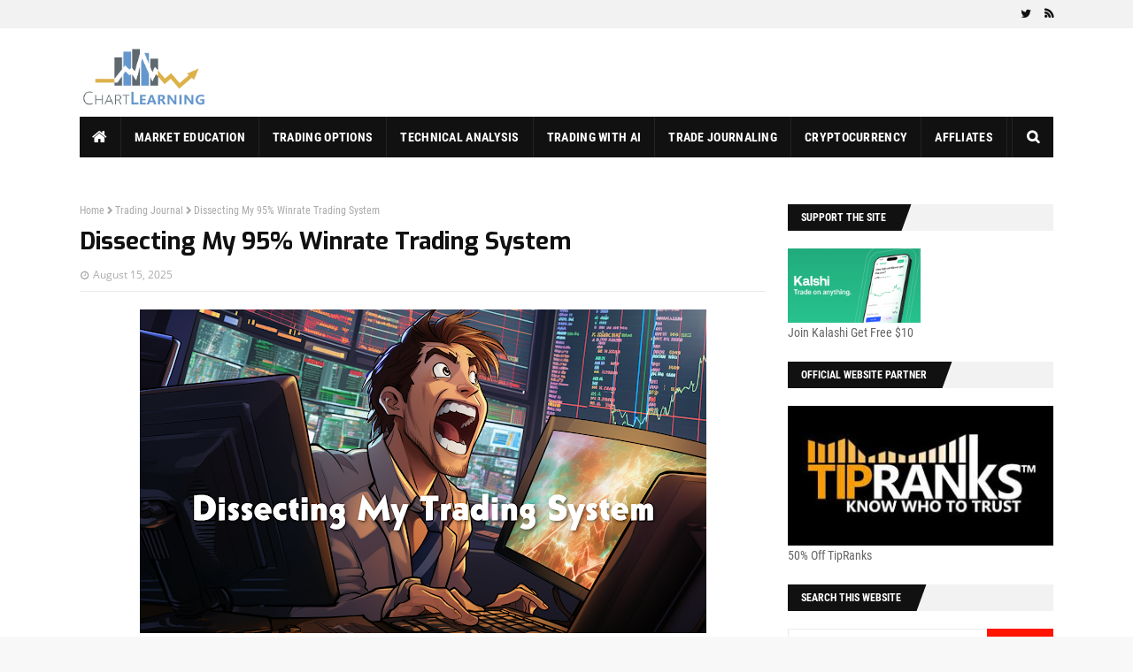

--- FILE ---
content_type: text/javascript; charset=UTF-8
request_url: https://www.chartlearning.com/feeds/posts/default?alt=json-in-script&max-results=5&callback=jQuery35109995571802178711_1768742415476&_=1768742415477
body_size: 14043
content:
// API callback
jQuery35109995571802178711_1768742415476({"version":"1.0","encoding":"UTF-8","feed":{"xmlns":"http://www.w3.org/2005/Atom","xmlns$openSearch":"http://a9.com/-/spec/opensearchrss/1.0/","xmlns$blogger":"http://schemas.google.com/blogger/2008","xmlns$georss":"http://www.georss.org/georss","xmlns$gd":"http://schemas.google.com/g/2005","xmlns$thr":"http://purl.org/syndication/thread/1.0","id":{"$t":"tag:blogger.com,1999:blog-8293362350900064032"},"updated":{"$t":"2026-01-18T02:58:19.545-08:00"},"category":[{"term":"Stock Market Education"},{"term":"Technical Analysis"},{"term":"$FUBO"},{"term":"Affliates"},{"term":"Stock Options"},{"term":"Trading Journal"},{"term":"$GLSI"},{"term":"Cryptocurrency"},{"term":"#PennyStocks"},{"term":"$AIML"},{"term":"$AIML.CA"},{"term":"AI trading"},{"term":"CSE:AIML"},{"term":"Fundamental Analysis"},{"term":"OCTQB:AIMLF"},{"term":"Sponsored Content"},{"term":"TrendSpider"}],"title":{"type":"text","$t":"Stock Chart Learning"},"subtitle":{"type":"html","$t":"A free resource for stock trading insights and education. Master technical analysis with EMA Clouds, Elder Pulse, RSI, Bollinger Bands, and other technical indicators. Explore our ChatGPT Trading Prompts. Dive into stock chart patterns, Ichimoku Clouds, and ADX trend indicators, and learn to identify stock bottoms. Access beginner trading guides, and tips to avoid trading scams, and learn to avoid trading mistakes. A great resource to learn technical analysis!"},"link":[{"rel":"http://schemas.google.com/g/2005#feed","type":"application/atom+xml","href":"https:\/\/www.chartlearning.com\/feeds\/posts\/default"},{"rel":"self","type":"application/atom+xml","href":"https:\/\/www.blogger.com\/feeds\/8293362350900064032\/posts\/default?alt=json-in-script\u0026max-results=5"},{"rel":"alternate","type":"text/html","href":"https:\/\/www.chartlearning.com\/"},{"rel":"hub","href":"http://pubsubhubbub.appspot.com/"},{"rel":"next","type":"application/atom+xml","href":"https:\/\/www.blogger.com\/feeds\/8293362350900064032\/posts\/default?alt=json-in-script\u0026start-index=6\u0026max-results=5"}],"author":[{"name":{"$t":"Unknown"},"email":{"$t":"noreply@blogger.com"},"gd$image":{"rel":"http://schemas.google.com/g/2005#thumbnail","width":"16","height":"16","src":"https:\/\/img1.blogblog.com\/img\/b16-rounded.gif"}}],"generator":{"version":"7.00","uri":"http://www.blogger.com","$t":"Blogger"},"openSearch$totalResults":{"$t":"63"},"openSearch$startIndex":{"$t":"1"},"openSearch$itemsPerPage":{"$t":"5"},"entry":[{"id":{"$t":"tag:blogger.com,1999:blog-8293362350900064032.post-6896618389011591156"},"published":{"$t":"2026-01-17T12:54:00.000-08:00"},"updated":{"$t":"2026-01-17T16:39:04.008-08:00"},"category":[{"scheme":"http://www.blogger.com/atom/ns#","term":"$GLSI"}],"title":{"type":"text","$t":"Breaking Down The Latest $GLSI Clinical Data"},"content":{"type":"html","$t":"\u003Cdiv class=\"separator\" style=\"clear: both; text-align: center;\"\u003E\u003Ca href=\"https:\/\/blogger.googleusercontent.com\/img\/b\/R29vZ2xl\/AVvXsEhQIUwQNpPz6E9T5YpYtGrPdICXjdoSCSBeMR38w9erMeOmcNXGhqOW36BOwY-Ez8BKYRo5ZiXtk2yZwGKmztX_ibY8gaB81losyi2dpDhasRA7lKUq9oybhTXkRM6O3f6wJoxZ2qjKPps31_fPYjgoEWGvImnFQQI6jrs5_p8Zwz40BoPVOfbaWKcgjbE\/s1536\/glsi_flamingo_immunotherapy.png\" style=\"margin-left: 1em; margin-right: 1em;\"\u003E\u003Cimg alt=\"Breaking the latest data in breast cancer research\" border=\"0\" data-original-height=\"1024\" data-original-width=\"1536\" height=\"266\" src=\"https:\/\/blogger.googleusercontent.com\/img\/b\/R29vZ2xl\/AVvXsEhQIUwQNpPz6E9T5YpYtGrPdICXjdoSCSBeMR38w9erMeOmcNXGhqOW36BOwY-Ez8BKYRo5ZiXtk2yZwGKmztX_ibY8gaB81losyi2dpDhasRA7lKUq9oybhTXkRM6O3f6wJoxZ2qjKPps31_fPYjgoEWGvImnFQQI6jrs5_p8Zwz40BoPVOfbaWKcgjbE\/w400-h266\/glsi_flamingo_immunotherapy.png\" width=\"400\" \/\u003E\u003C\/a\u003E\u003C\/div\u003E\n\n\u003Cp\u003E\nIf you have not read the original GLSI analysis, this article builds directly on that\nfoundation. You can find the full breakdown of the company, trial structure, and valuation\nframework here:\n\u003Ca href=\"https:\/\/www.chartlearning.com\/2026\/01\/glsi-life-science-data-break-down-stock-analysis.html\"\u003E\nGLSI Life Science Data Breakdown and Stock Analysis\u003C\/a\u003E.\n\u003C\/p\u003E\n\n\u003Cp\u003E\nIn a previous article, we broke down Greenwich LifeSciences (NASDAQ: GLSI) from a stock and\nclinical perspective, focusing on trial structure, risk, and long-term valuation drivers.\nSince then, the company has released additional analysis that has sparked confusion around\nits Phase II and Phase III results — particularly the discussion of “100% prevention”\nversus an “80% reduction.”\n\u003C\/p\u003E\n\n\u003Cp\u003E\nThis follow-up article clarifies what the data actually reveal, why the numbers appear different at first glance, and what investors should take\naway from the latest clinical update.\n\u003C\/p\u003E\n\n\u003Ch3\u003EPhase IIb Results: What Was Actually Proven\u003C\/h3\u003E\n\n\u003Cp\u003E\nThe randomized Phase IIb trial of GLSI-100 demonstrated a strong and durable reduction in\nbreast cancer recurrence compared with placebo. Across longer-term follow-up, the treated\ngroup showed approximately an 80 percent or greater reduction in recurrence rates.\n\u003C\/p\u003E\n\n\u003Cp\u003E\nThat level of efficacy already places GLSI-100 above most existing adjuvant therapies,\nwhich typically reduce recurrence risk by roughly 20 to 40 percent.\n\u003C\/p\u003E\n\n\u003Cp\u003E\nThe often-cited “100% disease-free survival” figure came from early presentations and\nsub-analyses involving smaller patient subsets and shorter follow-up windows. In those\nspecific groups, no recurrences were observed during the observation period.\n\u003C\/p\u003E\n\n\u003Cp\u003E\nHowever, this was never the overall Phase IIb outcome across the full randomized cohort.\nThe correct interpretation of the Phase IIb data is a substantial reduction in recurrence\nrisk — not absolute or permanent prevention.\n\u003C\/p\u003E\n\n\u003Ch3\u003EPhase III (FLAMINGO-01): What Has Been Reported So Far\u003C\/h3\u003E\n\n\u003Cp\u003E\nEarly observations from the ongoing Phase III FLAMINGO-01 trial are consistent with the\nPhase IIb findings. In the open-label, non-HLA-A*02 arm, preliminary analysis has shown\napproximately an 80 percent reduction in recurrence trends to date.\n\u003C\/p\u003E\n\n\u003Cp\u003E\nIt is important to emphasize that Phase III results are still early and not yet based on\nfinal, event-driven comparisons. As follow-up continues and more data mature, results will\nnaturally stabilize.\n\u003C\/p\u003E\n\n\u003Cp\u003E\nCrucially, this does not represent a step backward from Phase II. Instead, it reflects the\nexpected transition from smaller datasets to broader populations with longer observation\nperiods.\n\u003C\/p\u003E\n\n\u003Ch3\u003EBaseline Recurrence Risk: The Missing Context\u003C\/h3\u003E\n\n\u003Cp\u003E\nUnderstanding recurrence reduction requires context around baseline risk. Patients in\nGLSI trials are not untreated. They already receive standard of care, which may include\nsurgery, radiation, and endocrine therapy.\n\u003C\/p\u003E\n\n\u003Cp\u003E\nEven with standard treatment, recurrence risk remains meaningful. For early-stage,\nhormone-receptor–positive breast cancer, the typical recurrence risk is:\n\u003C\/p\u003E\n\n\u003Cul\u003E\n  \u003Cli\u003EApproximately 10 to 30 percent over 5 to 10 years\u003C\/li\u003E\n  \u003Cli\u003EHigher-risk subgroups may exceed 30 percent with longer follow-up\u003C\/li\u003E\n  \u003Cli\u003EAn annualized recurrence rate of roughly 1 to 3 percent per year\u003C\/li\u003E\n\u003C\/ul\u003E\n\n\u003Cp\u003E\nAs a simplified benchmark, prevention trials often assume a cumulative recurrence risk of\naround 20 percent over several years.\n\u003C\/p\u003E\n\n\u003Ch3\u003EWhat an 80% Reduction Actually Means\u003C\/h3\u003E\n\n\u003Cp\u003E\nAn 80 percent reduction in recurrence does not mean recurrence drops to 20 percent. It\nmeans recurrence is reduced by 80 percent relative to the baseline risk.\n\u003C\/p\u003E\n\n\u003Cp\u003E\nUsing a 20 percent baseline as an example:\n\u003C\/p\u003E\n\n\u003Cul\u003E\n  \u003Cli\u003EBaseline recurrence risk: 20 percent\u003C\/li\u003E\n  \u003Cli\u003E80 percent relative reduction\u003C\/li\u003E\n  \u003Cli\u003EImplied residual recurrence risk: approximately 4 percent\u003C\/li\u003E\n\u003C\/ul\u003E\n\n\u003Cp\u003E\nThat difference — from 20 percent down to roughly 4 percent — would represent a major\nclinical advance if confirmed durably in Phase III.\n\u003C\/p\u003E\n\n\u003Ch3\u003EWhy the “100% Prevention” Narrative Persisted\u003C\/h3\u003E\n\n\u003Cp\u003E\nThe idea of 100 percent prevention came from specific subgroups, limited follow-up periods,\nand intervals where no recurrence events were observed. As datasets expand and follow-up\nlengthens, results naturally converge toward more statistically stable outcomes.\n\u003C\/p\u003E\n\n\u003Cp\u003E\nThis normalization toward an 80 percent relative reduction is expected and does not imply\nthat the therapy has become less effective.\n\u003C\/p\u003E\n\n\u003Ch3\u003EWhy an 80% Reduction Still Matters\u003C\/h3\u003E\n\n\u003Cp\u003E\nMost approved breast cancer adjuvant therapies reduce recurrence risk by 20 to 40 percent.\nA durable 80 percent reduction would place GLSI-100 in best-in-class territory,\nparticularly as a prevention-focused therapy.\n\u003C\/p\u003E\n\n\u003Cp\u003E\nFrom a regulatory standpoint, consistent relative risk reduction matters far more than\nclaims of perfect prevention. This is why the program remains in Phase III and continues\nwithout safety-related trial modifications.\n\u003C\/p\u003E\n\u003Cscript type=\"application\/ld+json\"\u003E\n{\n  \"@context\": \"https:\/\/schema.org\",\n  \"@type\": \"FAQPage\",\n  \"mainEntity\": [\n    {\n      \"@type\": \"Question\",\n      \"name\": \"Did GLSI Phase II show 100% cancer prevention?\",\n      \"acceptedAnswer\": {\n        \"@type\": \"Answer\",\n        \"text\": \"No. Phase IIb showed a substantial reduction in recurrence of approximately 80% or greater. The 100% figure came from small subgroups with limited follow-up, not the full randomized trial.\"\n      }\n    },\n    {\n      \"@type\": \"Question\",\n      \"name\": \"Why does Phase III show an 80% reduction instead of 100%?\",\n      \"acceptedAnswer\": {\n        \"@type\": \"Answer\",\n        \"text\": \"As trials expand to larger populations with longer follow-up, results normalize toward statistically stable outcomes. An 80% reduction is consistent with Phase II and does not represent a decline in efficacy.\"\n      }\n    },\n    {\n      \"@type\": \"Question\",\n      \"name\": \"What is the baseline breast cancer recurrence rate?\",\n      \"acceptedAnswer\": {\n        \"@type\": \"Answer\",\n        \"text\": \"For early-stage hormone-receptor–positive breast cancer, recurrence rates typically range from 10% to 30% over 5 to 10 years, even with standard treatment.\"\n      }\n    },\n    {\n      \"@type\": \"Question\",\n      \"name\": \"What would an 80% reduction mean in practical terms?\",\n      \"acceptedAnswer\": {\n        \"@type\": \"Answer\",\n        \"text\": \"Using a 20% baseline recurrence risk, an 80% reduction implies a treated recurrence rate of approximately 4%, which would be a major clinical improvement if durable.\"\n      }\n    }\n  ]\n}\n\u003C\/script\u003E\n\u003Ch3\u003EBottom Line\u003C\/h3\u003E\n\n\u003Cp\u003E\nPhase IIb never demonstrated universal 100 percent prevention, and Phase III has not\nregressed from earlier findings. The consistent takeaway across both phases is a\nsubstantial reduction in recurrence risk of roughly 80 percent.\n\u003C\/p\u003E\n\n\u003Cp\u003E\nWith baseline recurrence rates commonly ranging from 10 to 30 percent, this implies a\ntreated recurrence rate in the low single digits if results hold over longer follow-up. If\nPhase III confirms this effect durably, the clinical and valuation implications for GLSI\nwould be significant.\u003C\/p\u003E\n"},"link":[{"rel":"edit","type":"application/atom+xml","href":"https:\/\/www.blogger.com\/feeds\/8293362350900064032\/posts\/default\/6896618389011591156"},{"rel":"self","type":"application/atom+xml","href":"https:\/\/www.blogger.com\/feeds\/8293362350900064032\/posts\/default\/6896618389011591156"},{"rel":"alternate","type":"text/html","href":"https:\/\/www.chartlearning.com\/2026\/01\/breaking-down-latest-glsi-clinical-data.html","title":"Breaking Down The Latest $GLSI Clinical Data"}],"author":[{"name":{"$t":"Unknown"},"email":{"$t":"noreply@blogger.com"},"gd$image":{"rel":"http://schemas.google.com/g/2005#thumbnail","width":"16","height":"16","src":"https:\/\/img1.blogblog.com\/img\/b16-rounded.gif"}}],"media$thumbnail":{"xmlns$media":"http://search.yahoo.com/mrss/","url":"https:\/\/blogger.googleusercontent.com\/img\/b\/R29vZ2xl\/AVvXsEhQIUwQNpPz6E9T5YpYtGrPdICXjdoSCSBeMR38w9erMeOmcNXGhqOW36BOwY-Ez8BKYRo5ZiXtk2yZwGKmztX_ibY8gaB81losyi2dpDhasRA7lKUq9oybhTXkRM6O3f6wJoxZ2qjKPps31_fPYjgoEWGvImnFQQI6jrs5_p8Zwz40BoPVOfbaWKcgjbE\/s72-w400-h266-c\/glsi_flamingo_immunotherapy.png","height":"72","width":"72"}},{"id":{"$t":"tag:blogger.com,1999:blog-8293362350900064032.post-2726763082996850874"},"published":{"$t":"2026-01-12T13:45:00.000-08:00"},"updated":{"$t":"2026-01-17T16:24:28.076-08:00"},"title":{"type":"text","$t":"Everything You Need To Know About $GLSI For 2026"},"content":{"type":"html","$t":"\u003Cdiv class=\"separator\" style=\"clear: both; text-align: center;\"\u003E\u003Ca href=\"https:\/\/blogger.googleusercontent.com\/img\/b\/R29vZ2xl\/AVvXsEhYb9CAVll0uAmTSnwf6IvSZsJWCtBJExydkbydgY4WoT418CQbrwEqmu9kg0_OjyNLQsIhRoYcIJpO-qs6oj-p3n3tubMSY8KowrlPehcWuP_XtiJ9vns86NGYSoru_By30Wc662S2vpy46YjpYijNEtm4vG6R1UmEEhG4TPPmrzBL51TY6LadKms6VGc\/s1536\/glsi_biotech_stock_analysis_cancer.png\" style=\"margin-left: 1em; margin-right: 1em;\"\u003E\u003Cimg alt=\"Indepth analysis of GLSI in 2026. Clinical Data Break Down\" border=\"0\" data-original-height=\"1024\" data-original-width=\"1536\" height=\"266\" src=\"https:\/\/blogger.googleusercontent.com\/img\/b\/R29vZ2xl\/AVvXsEhYb9CAVll0uAmTSnwf6IvSZsJWCtBJExydkbydgY4WoT418CQbrwEqmu9kg0_OjyNLQsIhRoYcIJpO-qs6oj-p3n3tubMSY8KowrlPehcWuP_XtiJ9vns86NGYSoru_By30Wc662S2vpy46YjpYijNEtm4vG6R1UmEEhG4TPPmrzBL51TY6LadKms6VGc\/w400-h266\/glsi_biotech_stock_analysis_cancer.png\" width=\"400\" \/\u003E\u003C\/a\u003E\u003C\/div\u003E\u003Ch2\u003E\u003C\/h2\u003E\n\n\u003Cp\u003E\nBelow is a clear, practical look at Greenwich LifeSciences, Inc. (NASDAQ: GLSI), covering\nits most recent clinical and financial updates, how the stock is behaving in the market,\nand where the real risks and potential upside sit. This is based on publicly available\ncompany disclosures, trial updates, and market data.\n\u003C\/p\u003E\n\n\u003Ch3\u003E1. Latest Company Results (Clinical and Financial)\u003C\/h3\u003E\n\n\u003Ch4\u003EClinical Trial Progress – FLAMINGO-01 (GLSI-100)\u003C\/h4\u003E\n\n\u003Cp\u003E\nGreenwich LifeSciences continues to advance its Phase III FLAMINGO-01 trial for GLSI-100,\nan immunotherapy aimed at preventing breast cancer recurrence. Unlike late-stage cancer\ntreatments, GLSI-100 is designed as a prevention-focused therapy, which is why the trial\noutcome carries outsized importance for valuation.\n\u003C\/p\u003E\n\n\u003Cp\u003E\nAs of the latest update, the company has activated roughly 140 clinical sites, with plans\nto expand further. One of the key trial arms, the non-HLA-A02 group, is now fully enrolled\nwith approximately 250 patients. Early observations from patients who completed the\nprimary immunization series showed an \u003Cb\u003Eestimated 80 percent reduction in recurrence\u003C\/b\u003E.\n\u003C\/p\u003E\n\n\u003Cp\u003E\nImportantly, the Data Safety Monitoring Board recommended that the study continue without\nany modifications. While this does not guarantee success, it does suggest the trial is\nprogressing without major safety concerns.\n\u003C\/p\u003E\n\n\u003Cp\u003E\nIt is worth stressing that these findings are preliminary and open-label. They do not yet\nrepresent final regulatory-grade efficacy data. However, they are strong enough to keep\nthe trial moving forward, which is a necessary condition for any upside scenario.\n\u003C\/p\u003E\n\n\n\n\u003Ch4\u003EFinancial and Operational Status\u003C\/h4\u003E\n\n\u003Cp\u003E\nFrom a financial standpoint, GLSI remains a development-stage biotech. The company is not\nprofitable and continues to report negative EBITDA, which is typical for a Phase III\nclinical-stage company.\n\u003C\/p\u003E\n\n\u003Cp\u003E\nAnnual cash burn is approximately $7 million and is currently funded primarily through\nat-the-market financing. This creates ongoing dilution risk, although the company appears\nto have sufficient short-term liquidity, with a current ratio above 1.\n\u003C\/p\u003E\n\n\u003Cp\u003E\nThe next scheduled earnings update is expected in April 2026.\n\u003C\/p\u003E\n\n\u003Ch3\u003E2. Stock Price Outlook\u003C\/h3\u003E\n\n\u003Ch4\u003ERecent Performance\u003C\/h4\u003E\n\n\u003Cp\u003E\nGLSI is a highly volatile stock. Over the past 52 weeks, shares have traded between\napproximately $7.78 and $30.82. More recently, the stock has been consolidating in the\n$22 to $26 range, with volume beginning to increase.\n\u003C\/p\u003E\n\n\u003Cp\u003E\nThis type of price action is typical for late-stage biotech stocks, where sentiment and\nexpectations can shift quickly based on limited information.\n\u003C\/p\u003E\n\n\u003Ch4\u003EAnalyst Price Targets\u003C\/h4\u003E\n\n\u003Ctable border=\"1\" cellpadding=\"8\" cellspacing=\"0\"\u003E\n  \u003Cthead\u003E\n    \u003Ctr\u003E\n      \u003Cth\u003ETime Frame\u003C\/th\u003E\n      \u003Cth\u003EPrice Target Range\u003C\/th\u003E\n      \u003Cth\u003EImplied Upside\u003C\/th\u003E\n    \u003C\/tr\u003E\n  \u003C\/thead\u003E\n  \u003Ctbody\u003E\n    \u003Ctr\u003E\n      \u003Ctd\u003E12-month average\u003C\/td\u003E\n      \u003Ctd\u003E$39 – $47.50\u003C\/td\u003E\n      \u003Ctd\u003EApproximately 60% to 112%\u003C\/td\u003E\n    \u003C\/tr\u003E\n    \u003Ctr\u003E\n      \u003Ctd\u003EHigh-end forecasts\u003C\/td\u003E\n      \u003Ctd\u003E$45 – $50+\u003C\/td\u003E\n      \u003Ctd\u003EApproximately 80% to 100%+\u003C\/td\u003E\n    \u003C\/tr\u003E\n  \u003C\/tbody\u003E\n\u003C\/table\u003E\n\n\u003Cp\u003E\nAnalyst coverage remains limited, and estimates vary widely, which is common for companies\nat this stage of development.\n\u003C\/p\u003E\n\n\u003Ch4\u003EProjected Scenarios\u003C\/h4\u003E\n\n\u003Ch5\u003EShort Term (1–3 months)\u003C\/h5\u003E\n\n\u003Cp\u003E\nIn the short term, the stock is largely driven by technical levels and sentiment. Support\ncurrently sits in the $22 to $24 range, while upside resistance appears near $26 to $28.\nIf momentum continues, the stock could attempt another push higher, but volatility should\nbe expected. Daily swings of 10 percent or more are not unusual.\n\u003C\/p\u003E\n\n\u003Ch5\u003ELong Term (12+ months)\u003C\/h5\u003E\n\n\u003Cp\u003E\nLonger term, outcomes become binary. Strong Phase III data combined with regulatory\nacceleration could support a move toward $45 to $50 or higher. On the other hand, weak\nefficacy data or trial failure would likely result in a sharp downside move.\u003C\/p\u003E\n\n\u003Ch3\u003E3. Risk Profile\u003C\/h3\u003E\n\n\u003Ch4\u003EKey Risks\u003C\/h4\u003E\n\n\u003Cp\u003E\nThe primary risk is clinical. A Phase III failure or unexpected safety issue would likely\nresult in severe share price declines, as the company’s valuation is almost entirely tied\nto this program.\n\u003C\/p\u003E\n\n\u003Cp\u003E\nFinancial risk remains elevated due to ongoing cash burn and the possibility of dilution.\nGLSI has no commercial revenue to offset operating costs.\n\u003C\/p\u003E\n\n\u003Cp\u003E\nFrom a valuation perspective, the stock trades at elevated multiples relative to peers,\nreflecting expectations of future success rather than current fundamentals.\n\u003C\/p\u003E\n\n\u003Cp\u003E\nFinally, liquidity and volatility are meaningful concerns. The stock carries a high beta,\nand sharp volume-driven moves can occur with little warning.\n\u003C\/p\u003E\n\n\u003Ch4\u003EPotential Upside Catalysts\u003C\/h4\u003E\n\n\u003Cp\u003E\nOn the upside, positive interim or final Phase III data would be the most meaningful\ncatalyst. Regulatory developments such as FDA fast-track or accelerated approval could\nalso materially re-rate the stock. Strategic partnerships, licensing deals, or acquisition\ninterest would further support valuation.\n\u003C\/p\u003E\n\n\u003Cp\u003E\nRecent insider buying and extended lock-ups suggest management confidence in the long-term\noutcome of the program, though this should not be viewed as a guarantee.\n\u003C\/p\u003E\n\n\u003Chr \/\u003E\n\n\u003Ch3\u003E. Summary Price Scenarios\u003C\/h3\u003E\n\n\u003Ctable border=\"1\" cellpadding=\"8\" cellspacing=\"0\"\u003E\n  \u003Cthead\u003E\n    \u003Ctr\u003E\n      \u003Cth\u003EScenario\u003C\/th\u003E\n      \u003Cth\u003EExpected Price Range\u003C\/th\u003E\n      \u003Cth\u003ENotes\u003C\/th\u003E\n    \u003C\/tr\u003E\n  \u003C\/thead\u003E\n  \u003Ctbody\u003E\n    \u003Ctr\u003E\n      \u003Ctd\u003EBase case\u003C\/td\u003E\n      \u003Ctd\u003E$30 – $45\u003C\/td\u003E\n      \u003Ctd\u003EPhase III progresses without major issues\u003C\/td\u003E\n    \u003C\/tr\u003E\n    \u003Ctr\u003E\n      \u003Ctd\u003EBullish case\u003C\/td\u003E\n      \u003Ctd\u003E$45 – $60+\u003C\/td\u003E\n      \u003Ctd\u003EPositive data and regulatory momentum\u003C\/td\u003E\n    \u003C\/tr\u003E\n    \u003Ctr\u003E\n      \u003Ctd\u003EBear case\u003C\/td\u003E\n      \u003Ctd\u003E$5 or lower\u003C\/td\u003E\n      \u003Ctd\u003ETrial failure or loss of confidence\u003C\/td\u003E\n    \u003C\/tr\u003E\n  \u003C\/tbody\u003E\n\u003C\/table\u003E\n\n\u003Ch3\u003EConclusion\u003C\/h3\u003E\n\n\u003Cp\u003E\nGLSI is a high-risk, high-upside biotech stock where outcomes are largely binary. With no\ncurrent revenue and ongoing cash burn, the stock is priced on future clinical success rather\nthan present fundamentals. Investors should expect significant volatility and be prepared\nfor sharp moves in either direction as trial milestones approach.\n\u003C\/p\u003E\n"},"link":[{"rel":"edit","type":"application/atom+xml","href":"https:\/\/www.blogger.com\/feeds\/8293362350900064032\/posts\/default\/2726763082996850874"},{"rel":"self","type":"application/atom+xml","href":"https:\/\/www.blogger.com\/feeds\/8293362350900064032\/posts\/default\/2726763082996850874"},{"rel":"alternate","type":"text/html","href":"https:\/\/www.chartlearning.com\/2026\/01\/glsi-life-science-data-break-down-stock-analysis.html","title":"Everything You Need To Know About $GLSI For 2026"}],"author":[{"name":{"$t":"Unknown"},"email":{"$t":"noreply@blogger.com"},"gd$image":{"rel":"http://schemas.google.com/g/2005#thumbnail","width":"16","height":"16","src":"https:\/\/img1.blogblog.com\/img\/b16-rounded.gif"}}],"media$thumbnail":{"xmlns$media":"http://search.yahoo.com/mrss/","url":"https:\/\/blogger.googleusercontent.com\/img\/b\/R29vZ2xl\/AVvXsEhYb9CAVll0uAmTSnwf6IvSZsJWCtBJExydkbydgY4WoT418CQbrwEqmu9kg0_OjyNLQsIhRoYcIJpO-qs6oj-p3n3tubMSY8KowrlPehcWuP_XtiJ9vns86NGYSoru_By30Wc662S2vpy46YjpYijNEtm4vG6R1UmEEhG4TPPmrzBL51TY6LadKms6VGc\/s72-w400-h266-c\/glsi_biotech_stock_analysis_cancer.png","height":"72","width":"72"}},{"id":{"$t":"tag:blogger.com,1999:blog-8293362350900064032.post-7681683539501211089"},"published":{"$t":"2026-01-08T19:37:00.000-08:00"},"updated":{"$t":"2026-01-08T19:37:50.905-08:00"},"category":[{"scheme":"http://www.blogger.com/atom/ns#","term":"Affliates"}],"title":{"type":"text","$t":"Get $10 Free When You Join Kalshi (Link)"},"content":{"type":"html","$t":"\u003Cbr \/\u003E\u003Cp\u003EIf you like trading probabilities instead of guessing price direction, Kalshi is worth checking out.\u003C\/p\u003E\u003Cp\u003EKalshi lets you trade \u003Cstrong\u003Ereal‑world outcomes\u003C\/strong\u003E — economic data, Fed decisions, sports, and major events — using simple \u003Cstrong\u003Eyes \/ no contracts\u003C\/strong\u003E. Every trade has \u003Cstrong\u003Edefined risk and a clear payoff\u003C\/strong\u003E.\u003C\/p\u003E\u003Cp\u003EThe best part:\u003C\/p\u003E\u003Cp\u003E👉 \u003Cstrong\u003E\u003Ca href=\"https:\/\/kalshi.com\/sign-up?referral=db4d06b3-3831-47a6-9f15-dce693ef96f0\u0026amp;m=true\"\u003EUse my link and get $10 free when you sign up\u003C\/a\u003E\u003C\/strong\u003E\u003C\/p\u003E\u003Cp\u003E\u003Cstrong\u003ESign up here:\u003C\/strong\u003E\u0026nbsp;\u003C\/p\u003E\u003Cp\u003E\u003C\/p\u003E\u003Cdiv class=\"separator\" style=\"clear: both; text-align: center;\"\u003E\u003Ca href=\"https:\/\/blogger.googleusercontent.com\/img\/b\/R29vZ2xl\/AVvXsEji2NQW5GFth1oowpyQJv6jGhtui3Wk6S7dXnR5g7qAJqKZC4WmUMWZ301T5KnUOITgMgbtUoJSxIhVnJ2L5asD0K4ByFOsmYXLg8sDo1QwTBUPK8noygNd1ZSljAQxgztVEYOjgHw3qIIcFXnZISldeUjiV8wJMjY8sC_RjMPBRCmpLhAe-kcBYUiSokA\/s1536\/kalshi_free_code_ten_dollars.png\" imageanchor=\"1\" style=\"margin-left: 1em; margin-right: 1em;\"\u003E\u003Cimg alt=\"Kalshi Free Ten dollar referral code\" border=\"0\" data-original-height=\"1024\" data-original-width=\"1536\" height=\"266\" src=\"https:\/\/blogger.googleusercontent.com\/img\/b\/R29vZ2xl\/AVvXsEji2NQW5GFth1oowpyQJv6jGhtui3Wk6S7dXnR5g7qAJqKZC4WmUMWZ301T5KnUOITgMgbtUoJSxIhVnJ2L5asD0K4ByFOsmYXLg8sDo1QwTBUPK8noygNd1ZSljAQxgztVEYOjgHw3qIIcFXnZISldeUjiV8wJMjY8sC_RjMPBRCmpLhAe-kcBYUiSokA\/w400-h266\/kalshi_free_code_ten_dollars.png\" width=\"400\" \/\u003E\u003C\/a\u003E\u003C\/div\u003E\u003Cp\u003E\u003Cbr \/\u003E\u003C\/p\u003EKalshi is \u003Cstrong\u003ECFTC‑regulated\u003C\/strong\u003E, transparent, and built for people who think in probabilities.\u003Cp\u003E\u003C\/p\u003E\u003Cp\u003EIf you already analyze macro data or event outcomes, this is one of the cleanest ways to trade those views.\u003C\/p\u003E\u003Cp\u003EStart small, manage risk — and let the probabilities work for you.\u003C\/p\u003E\u003Cp\u003E\u003Cbr \/\u003E\u003C\/p\u003E\u003Cp\u003EGet $10 to trade here when you join: \u003Ca href=\"https:\/\/kalshi.com\/sign-up?referral=db4d06b3-3831-47a6-9f15-dce693ef96f0\u0026amp;m=true\"\u003EFree $10\u003C\/a\u003E\u003C\/p\u003E\u003Cbr \/\u003E\u003Cbr \/\u003E"},"link":[{"rel":"edit","type":"application/atom+xml","href":"https:\/\/www.blogger.com\/feeds\/8293362350900064032\/posts\/default\/7681683539501211089"},{"rel":"self","type":"application/atom+xml","href":"https:\/\/www.blogger.com\/feeds\/8293362350900064032\/posts\/default\/7681683539501211089"},{"rel":"alternate","type":"text/html","href":"https:\/\/www.chartlearning.com\/2026\/01\/join-kalshi-get-free-10-promo-code.html","title":"Get $10 Free When You Join Kalshi (Link)"}],"author":[{"name":{"$t":"Unknown"},"email":{"$t":"noreply@blogger.com"},"gd$image":{"rel":"http://schemas.google.com/g/2005#thumbnail","width":"16","height":"16","src":"https:\/\/img1.blogblog.com\/img\/b16-rounded.gif"}}],"media$thumbnail":{"xmlns$media":"http://search.yahoo.com/mrss/","url":"https:\/\/blogger.googleusercontent.com\/img\/b\/R29vZ2xl\/AVvXsEji2NQW5GFth1oowpyQJv6jGhtui3Wk6S7dXnR5g7qAJqKZC4WmUMWZ301T5KnUOITgMgbtUoJSxIhVnJ2L5asD0K4ByFOsmYXLg8sDo1QwTBUPK8noygNd1ZSljAQxgztVEYOjgHw3qIIcFXnZISldeUjiV8wJMjY8sC_RjMPBRCmpLhAe-kcBYUiSokA\/s72-w400-h266-c\/kalshi_free_code_ten_dollars.png","height":"72","width":"72"}},{"id":{"$t":"tag:blogger.com,1999:blog-8293362350900064032.post-2207238385524658976"},"published":{"$t":"2026-01-08T13:13:00.000-08:00"},"updated":{"$t":"2026-01-17T14:47:56.286-08:00"},"category":[{"scheme":"http://www.blogger.com/atom/ns#","term":"Stock Market Education"}],"title":{"type":"text","$t":"Why You Should Automate Your Stock Trading"},"content":{"type":"html","$t":"\u003Cdiv class=\"separator\" style=\"clear: both; text-align: center;\"\u003E\u003Ca href=\"https:\/\/blogger.googleusercontent.com\/img\/b\/R29vZ2xl\/AVvXsEg5S6dTIYBAwPrjGVspOPm8JrTX4AAiInSAKN8RcAED5qNJEGGcvnHC6PHL1jP-roK2rupWPuO1U57hliTMrmXucIDEWlGW_w3EuQEJFVO13GqY8Zd8OaP16zz1y6xE7RitZ01V3xH-APibUrxwUZ5PqGy6R3HM88QEs4oijYcA9CMjB_3tX6tJ136FQno\/s1080\/stock_trading_automation.png\" style=\"margin-left: 1em; margin-right: 1em;\"\u003E\u003Cimg alt=\"Stock Trading Automation\" border=\"0\" data-original-height=\"1080\" data-original-width=\"1080\" height=\"400\" src=\"https:\/\/blogger.googleusercontent.com\/img\/b\/R29vZ2xl\/AVvXsEg5S6dTIYBAwPrjGVspOPm8JrTX4AAiInSAKN8RcAED5qNJEGGcvnHC6PHL1jP-roK2rupWPuO1U57hliTMrmXucIDEWlGW_w3EuQEJFVO13GqY8Zd8OaP16zz1y6xE7RitZ01V3xH-APibUrxwUZ5PqGy6R3HM88QEs4oijYcA9CMjB_3tX6tJ136FQno\/w400-h400\/stock_trading_automation.png\" title=\"Why You Should Automate Your Stock Trading\" width=\"400\" \/\u003E\u003C\/a\u003E\u003C\/div\u003E\u003Cdiv\u003E\u003Cbr \/\u003E\u003C\/div\u003EIn the fast-paced world of finance, trading is becoming increasingly dynamic and complex. Despite  having access to vast amounts of data and \u003Ca href=\"https:\/\/www.investopedia.com\/articles\/active-trading\/121014\/best-technical-analysis-trading-software.asp\"\u003Eanalytical tools\u003C\/a\u003E, traders frequently make mistakes that can result in substantial losses. Automation is one of the most powerful solutions to minimize these errors. This article examines five common trading mistakes that can be avoided by implementing  automation in your trading processes. \u003Cbr \/\u003E\u003Cbr \/\u003E\u003Ch3 style=\"text-align: left;\"\u003E1. The Human Factor: Emotional Decisions \u003C\/h3\u003E\u003Cbr \/\u003EOne of the biggest challenges for traders is emotional trading. Fear of loss or greed can lead to  impulsive decisions that do not always align with a rational strategy. For example, a trader might  hold onto a losing position for too long, hoping for a market reversal, or close a profitable trade too  early. \u003Cbr \/\u003E\u003Cbr \/\u003E\u003Cb\u003EHow Automation Helps: \u003C\/b\u003E\u003Cbr \/\u003E\u003Cbr \/\u003EAutomated systems make decisions based on pre-established rules and strategies. This eliminates  the emotional aspect of trading, as the algorithm strictly follows the plan, opening, and closing  trades when necessary. \u003Cbr \/\u003E\u003Cbr \/\u003E\u003Ch3 style=\"text-align: left;\"\u003E2. Inability to Monitor the Market 24\/7 \u003C\/h3\u003E\u003Cbr \/\u003EMarkets operate around the clock, and traders cannot physically monitor their screens at all times.  This can lead to missing key moments for entering or exiting a trade. \u003Cbr \/\u003E\u003Cbr \/\u003E\u003Cb\u003EHow Automation Helps: \u003C\/b\u003E\u003Cbr \/\u003E\u003Cbr \/\u003ETrading bots and algorithms can work 24\/7 without breaks. They analyze the market in real time and can respond instantly to changes, ensuring that profitable trading opportunities are not missed. \u003Cbr \/\u003E\u003Cbr \/\u003E\u003Ch3 style=\"text-align: left;\"\u003E3. Errors in Data Analysis \u003C\/h3\u003E\u003Cbr \/\u003ESuccessful trading requires precise data analysis and handling vast amounts of  information. However, the human brain is limited in its ability to process data in real-time. As a  result, traders may draw incorrect conclusions or miss critical moments, leading to losses. \u003Cbr \/\u003E\u003Cbr \/\u003E\u003Cb\u003EHow Automation Helps: \u003C\/b\u003E\u003Cbr \/\u003E\u003Cbr \/\u003EAlgorithms can simultaneously analyze large amounts of data, track multiple indicators, and apply  complex mathematical models. This enables them to quickly and accurately identify trading signals, significantly reducing the risk of errors.\u003Cdiv\u003E\u003Cbr \/\u003E\u003Ch3 style=\"text-align: left;\"\u003E4. Lack of Trading Discipline\u003C\/h3\u003EEven the most experienced traders sometimes deviate from their trading strategies due to external  factors or personal circumstances. For instance, when the price moves against them, they might fail  to close a losing position, breaking established rules. \u003Cbr \/\u003E\u003Cbr \/\u003E\u003Cb\u003EHow Automation Helps: \u003C\/b\u003E\u003Cbr \/\u003E\u003Cbr \/\u003ETrading algorithms strictly follow set parameters and do not deviate from them. This helps traders  stick to their strategy, regardless of market changes or personal emotions.\u003Cbr \/\u003E\u003Ch3 style=\"text-align: left;\"\u003E\u003Cbr \/\u003E\u003C\/h3\u003E\u003Ch3 style=\"text-align: left;\"\u003E5. Slow Reaction to Market Changes\u003C\/h3\u003EIn highly volatile markets, every moment counts. Traders relying on manual trading often fail to  open or close positions quickly, leading to missed profits or unnecessary losses. \u003Cbr \/\u003E\u003Cbr \/\u003E\u003Cb\u003EHow Automation Helps: \u003C\/b\u003E\u003Cbr \/\u003E\u003Cbr \/\u003ETrading bots can react to market changes instantly, executing trades in milliseconds. This lets them capture price movements at the earliest stages, minimizing risk and maximizing profit. \u003Cbr \/\u003E\u003Cbr \/\u003E\u003Ch3\u003E6. How To Automate Your Trading\u003C\/h3\u003E\u003Cdiv\u003EAt this point, you have seen the arguments for automating your trading, but the biggest question is how it should be done. Well, several articles on this site give an insight; the biggest is the need to backtest and follow a trading system. We explain how to \u003Ca href=\"https:\/\/www.chartlearning.com\/2021\/12\/how-to-create-a-stock-trading-system.html\"\u003Ecreate a winning trading system\u003C\/a\u003E, but beware it is a lot of work. Additionally, we break down how to create an edge by \u003Ca href=\"https:\/\/www.chartlearning.com\/2021\/12\/how-to-create-a-stock-trading-system.html\"\u003Ecreating a trading journal\u003C\/a\u003E\u0026nbsp;that documents all your trades and helps you see patterns in creating an edge.\u0026nbsp;\u003Cbr \/\u003E\u003Cbr \/\u003EOnce you come up with a proper trading system, the next step is to use the tools to create one. It is even possible to use AI\u0026nbsp; like ChatGPT to create a script that will automate your trading.\u003C\/div\u003E\u003Ch3 style=\"text-align: left;\"\u003EConclusion\u003C\/h3\u003EAutomating trading helps traders avoid several common mistakes in manual trading. Emotions,  human limitations, data analysis errors, discipline breakdowns, and slow reactions can all  significantly impact trading performance. By embracing automation, traders can improve their  efficiency, reduce risks, and ultimately achieve better financial results. \u003Cbr \/\u003E\u003Cbr \/\u003ENow might be the perfect time to start if you haven’t automated your strategies yet. \u003Cbr \/\u003E\u003Cbr \/\u003EIf you're considering automating your trading strategies, it's worth checking out \u003Ca href=\"https:\/\/emet-trading-solutions.com\/?ref=chartlearning\"\u003EEmet Trading\u003C\/a\u003E.  They specialize in automating trading strategies and indicators, and their service comes highly  recommended by many traders. With a focus on quality and customer satisfaction, Emet can help  streamline your trading process. Feel free to contact them if you want to take your trading to  the next level! Alternatively, you can look for others who specialize in this field."},"link":[{"rel":"edit","type":"application/atom+xml","href":"https:\/\/www.blogger.com\/feeds\/8293362350900064032\/posts\/default\/2207238385524658976"},{"rel":"self","type":"application/atom+xml","href":"https:\/\/www.blogger.com\/feeds\/8293362350900064032\/posts\/default\/2207238385524658976"},{"rel":"alternate","type":"text/html","href":"https:\/\/www.chartlearning.com\/2024\/09\/why-you-should-automate-.html","title":"Why You Should Automate Your Stock Trading"}],"author":[{"name":{"$t":"Unknown"},"email":{"$t":"noreply@blogger.com"},"gd$image":{"rel":"http://schemas.google.com/g/2005#thumbnail","width":"16","height":"16","src":"https:\/\/img1.blogblog.com\/img\/b16-rounded.gif"}}],"media$thumbnail":{"xmlns$media":"http://search.yahoo.com/mrss/","url":"https:\/\/blogger.googleusercontent.com\/img\/b\/R29vZ2xl\/AVvXsEg5S6dTIYBAwPrjGVspOPm8JrTX4AAiInSAKN8RcAED5qNJEGGcvnHC6PHL1jP-roK2rupWPuO1U57hliTMrmXucIDEWlGW_w3EuQEJFVO13GqY8Zd8OaP16zz1y6xE7RitZ01V3xH-APibUrxwUZ5PqGy6R3HM88QEs4oijYcA9CMjB_3tX6tJ136FQno\/s72-w400-h400-c\/stock_trading_automation.png","height":"72","width":"72"}},{"id":{"$t":"tag:blogger.com,1999:blog-8293362350900064032.post-1662718502643111384"},"published":{"$t":"2026-01-06T18:26:00.000-08:00"},"updated":{"$t":"2026-01-17T14:50:19.527-08:00"},"category":[{"scheme":"http://www.blogger.com/atom/ns#","term":"Stock Market Education"}],"title":{"type":"text","$t":"How Stock Options Are Priced"},"content":{"type":"html","$t":"\u003Cdiv class=\"separator\" style=\"clear: both; text-align: center;\"\u003E\u003Ca href=\"https:\/\/blogger.googleusercontent.com\/img\/b\/R29vZ2xl\/AVvXsEjBER_X5spXXpcCHpQQvj-eXSYm0vF-B47CZcOviEcMhyd4gXFICHeBz1i9HTeQvk7OXs9uGc-aZLbt24QRmtSQTXOrAMowUo4r8WbMrMNqw_4wYTMS-ZrUntNYVK9RjngJj-ffomoBAC-P1hF0mHMoyHjpX4Nnhdp-M0A0uKA63GKA_U3nx-1Hn86uDtc\/s1034\/how-stock-options-are-priced.webp\" style=\"margin-left: 1em; margin-right: 1em;\"\u003E\u003Cimg alt=\"A man with an magnifying glass looking at the stock market\" border=\"0\" data-original-height=\"579\" data-original-width=\"1034\" height=\"358\" src=\"https:\/\/blogger.googleusercontent.com\/img\/b\/R29vZ2xl\/AVvXsEjBER_X5spXXpcCHpQQvj-eXSYm0vF-B47CZcOviEcMhyd4gXFICHeBz1i9HTeQvk7OXs9uGc-aZLbt24QRmtSQTXOrAMowUo4r8WbMrMNqw_4wYTMS-ZrUntNYVK9RjngJj-ffomoBAC-P1hF0mHMoyHjpX4Nnhdp-M0A0uKA63GKA_U3nx-1Hn86uDtc\/w640-h358\/how-stock-options-are-priced.webp\" title=\"how stock options are priced gamma delta theta implied volatility\" width=\"640\" \/\u003E\u003C\/a\u003E\u003C\/div\u003E\u003Cbr \/\u003E\u003Cdiv class=\"separator\" style=\"clear: both; text-align: center;\"\u003E\u003Cbr \/\u003E\u003C\/div\u003E\u003Cdiv class=\"separator\" style=\"clear: both; text-align: center;\"\u003E\u003Cbr \/\u003E\u003C\/div\u003EOptions are generally unadvisable due to the large volume of losses retail traders experience. However, \u003Ca href=\"https:\/\/www.chartlearning.com\/p\/why-options-are-bad.html\" target=\"_blank\"\u003Edespite the warnings and losses,\u003C\/a\u003E many traders still trade options. Hence, what matters most isn’t discouraging people from trading options, but helping them deeply understand its fundamentals. This way, retail traders can optimally minimize their losses and potentially increase their chances of finding mispriced options that could return profits comparable to a lottery.\u0026nbsp;\u003Cbr \/\u003E\u003Cbr \/\u003EThis article explores how options are priced, helping traders to understand beyond the “basics.” At the end of this article, you will have a better understanding of options pricing and a better chance to identify when options may be mispriced in your favor and when they are not. Thus, giving you the tools set to potentially identify the next Gamestop option play.\u003Cdiv\u003E\u003Cbr \/\u003E\u003C\/div\u003E\u003Cdiv\u003EWithout any further ado, let’s understand how options are priced!\u003C\/div\u003E\u003Cdiv\u003E\u003Ch3 style=\"text-align: left;\"\u003EBasics of Options Pricing\u003C\/h3\u003EOptions are a contract type between two parties, with one party having the right to sell an underlying asset and the other the right to buy it either at a predetermined price or before the expiration date. \u003Cbr \/\u003E\u003Cbr \/\u003EOptions are of two types: puts and calls. While a call gives the right to buy an underlying asset, but offers the right to sell the underlying asset. Note that these contracts only provide both parties with the right, not the obligation.\u003C\/div\u003E\u003Cdiv\u003E\u003Cbr \/\u003EThere are various options pricing models; in this article, we will only analyze the Black-Scholes Model, which is the most typical pricing model employed by options traders.\n\u003Cbr \/\u003E\n\n\u003Cdiv\u003E\u003Ch3 style=\"text-align: left;\"\u003EThe Black-Scholes Model\u003C\/h3\u003ECoined in 1973 by Fischer Black and Myron Scholes, the Black-Scholes Model was developed primarily to price European options on the stock. This model is based on various assumptions about stock price distribution and the economic environment.\u003Cbr \/\u003E\u003C\/div\u003E\u003Cdiv\u003E\u0026nbsp; \u003Cbr \/\u003E\u003Cb\u003EThe Black-Scholes Pricing Formula \u003C\/b\u003E\u003Cbr \/\u003E\u003Cdiv class=\"separator\" style=\"clear: both; text-align: center;\"\u003E\u003Ca href=\"https:\/\/blogger.googleusercontent.com\/img\/b\/R29vZ2xl\/AVvXsEgyBhLeYeJBCBuJsy7wbDe0rG034NG4iEnU2oPEzRuyyMAgBJ3tF7WjJeonIukFuqjncGnWw9Qmy4a92Ia6faYX1BkMPif6bHag9Gn3EcuJBTn4S-3ldM8WKGWbkb7YIJb9dqZ5LOuEXrg\/\" style=\"margin-left: 1em; margin-right: 1em;\"\u003E\u003Cimg alt=\"\" data-original-height=\"50\" data-original-width=\"477\" height=\"34\" src=\"https:\/\/blogger.googleusercontent.com\/img\/b\/R29vZ2xl\/AVvXsEgyBhLeYeJBCBuJsy7wbDe0rG034NG4iEnU2oPEzRuyyMAgBJ3tF7WjJeonIukFuqjncGnWw9Qmy4a92Ia6faYX1BkMPif6bHag9Gn3EcuJBTn4S-3ldM8WKGWbkb7YIJb9dqZ5LOuEXrg\/\" width=\"320\" \/\u003E\u003C\/a\u003E\u003C\/div\u003E\u003Cdiv class=\"separator\" style=\"clear: both; text-align: center;\"\u003E\u003Cdiv class=\"separator\" style=\"clear: both; text-align: center;\"\u003E\u003Ca href=\"https:\/\/blogger.googleusercontent.com\/img\/b\/R29vZ2xl\/AVvXsEgVmXqHv6yVMMmXQZppXE2W20g1Ia36pPEvLAynIRQ-dgL_E_jr3ryp1v73zQS5njCKN_nFTm-sxaDk7evtS-WDXOMlowKe0efSZl5z1nk2wwU97JdEYt_vX0wtRAZXZamBt2s0ycw3qb0\/\" style=\"margin-left: 1em; margin-right: 1em;\"\u003E\u003Cimg alt=\"\" data-original-height=\"176\" data-original-width=\"344\" height=\"164\" src=\"https:\/\/blogger.googleusercontent.com\/img\/b\/R29vZ2xl\/AVvXsEgVmXqHv6yVMMmXQZppXE2W20g1Ia36pPEvLAynIRQ-dgL_E_jr3ryp1v73zQS5njCKN_nFTm-sxaDk7evtS-WDXOMlowKe0efSZl5z1nk2wwU97JdEYt_vX0wtRAZXZamBt2s0ycw3qb0\/\" width=\"320\" \/\u003E\u003C\/a\u003E\u003C\/div\u003E\u003C\/div\u003E\u003Cb\u003EWhere: \u003C\/b\u003E\u003Cbr \/\u003E\u003Cbr \/\u003EC = Call option price \u003Cbr \/\u003ES = Current stock (or other underlying) price \u003Cbr \/\u003EK = Strike price \u003Cbr \/\u003Er = Risk-free interest rate \u003Cbr \/\u003Et = Time to maturity \u003Cbr \/\u003EN = A normal distribution​ \u003Cbr \/\u003Eδ = Dividend yield \u003Cbr \/\u003Eσ = Volatility\u0026nbsp;\u003C\/div\u003E\u003Cdiv\u003E\u003Ch3 style=\"text-align: left;\"\u003EUnderstanding The Stock Option Formula\u003C\/h3\u003E\u003Cdiv style=\"text-align: left;\"\u003E\u003Cspan style=\"font-weight: normal;\"\u003EThe formulas posted above are definitely not easy to understand; however, in the rest of the article, we will attempt to\u003C\/span\u003E\u0026nbsp;give a much easier understanding of how options are priced, covering the most important coefficients of pricing: Delta, Gamma, Theta, and Implied Volatility. Hopefully will give you an increased knowledge of options pricing, which will give you better insight into what a good and bad option trade will be.\u003C\/div\u003E\u003Cdiv style=\"text-align: left;\"\u003E\u003Cbr \/\u003E\u003C\/div\u003E\u003Cb\u003EDelta \u003C\/b\u003E\u003Cbr \/\u003E\u003Cbr \/\u003E\u003C\/div\u003E\u003Cdiv\u003EDelta is how much your options appreciate\/depreciate as the underlying price of the stock moves. Out-of-the-money options have the lowest delta since they're so far out of the money. In-the-money options have the highest delta.\u0026nbsp;\u003C\/div\u003E\u003Cdiv\u003E\u003Cbr \/\u003E\u003C\/div\u003E\u003Cdiv\u003EA good example of the impact Delta has on your stock option pricing is as follows: say your stock moves $10, and the delta is .5, it basically means you should expect roughly $5 to be added to your option value.\u0026nbsp;\u003C\/div\u003E\u003Cdiv\u003E\u003Cbr \/\u003E\u003C\/div\u003E\u003Cdiv\u003EWhen you are buying deep-in-the-money options, you are really paying a lot for delta.\u003C\/div\u003E\u003Cdiv\u003E\u003Cbr \/\u003ENote the following about Delta:\u003Cbr \/\u003E\u003Cul style=\"text-align: left;\"\u003E\u003Cli\u003EDelta increases near expiration as well as when the option prices become closer to at-the-money.\u003C\/li\u003E\u003Cli\u003EGamma is used to calculate new values of Delta. So, Delta will not always be constant.\u003C\/li\u003E\u003C\/ul\u003E\u003C\/div\u003E\u003Cbr \/\u003E\n\n\u003C\/center\u003E\u003Cdiv\u003E\u0026nbsp; \u003Cbr \/\u003E\u003Cb\u003EGamma \u003C\/b\u003E\u003Cbr \/\u003E\u003Cbr \/\u003EThis is Delta's rate of change with time. As such, Delta will not always be constant; it will be a factor of Gamma. Basically, as the price moves towards a certain direction, Delta will be recalculated using Gamma. This is likely the least interesting aspect of option pricing.\u003C\/div\u003E\u003Cdiv\u003E\u003Cbr \/\u003ENote the following about Gamma:\u003Cbr \/\u003E\u003Cul style=\"text-align: left;\"\u003E\u003Cli\u003EGamma is highest for near-the-money options. \u003C\/li\u003E\u003Cli\u003EGamma is the smallest for out-of-the-money options. \u003C\/li\u003E\u003Cli\u003EGamma is negative for short options and positive for long options.\u003C\/li\u003E\u003C\/ul\u003E\u003C\/div\u003E\u003Cdiv\u003E\u0026nbsp; \u003Cbr \/\u003E\u003Cb\u003ETheta \u003C\/b\u003E\u003Cbr \/\u003E\u003Cbr \/\u003ETheta measures the time it takes for an option’s value to erode. The profitability or in-the-money probabilities of an option reduce with time. So, as time passes and the price does not move, theta diminishes. Obviously, this is exactly what sellers want. Note that when you pay for out-of-the-money options, you are really paying a lot for the Theta.\u003Cbr \/\u003E\u003Cbr \/\u003ENote the following about Theta:\u003Cbr \/\u003E\u003Cul style=\"text-align: left;\"\u003E\u003Cli\u003ETheta is negative for single options and long options. \u003C\/li\u003E\u003Cli\u003ETheta is great for sellers but bad for buyers. \u003C\/li\u003E\u003Cli\u003E\u003Ca href=\"https:\/\/www.chartlearning.com\/2021\/01\/the-risks-of-trading-out-of-money.html\" target=\"_blank\"\u003EOut-of-the-money options\u003C\/a\u003E with a lot of implied volatility have a high Theta value. \u003C\/li\u003E\u003Cli\u003ETheta is also high for at-the-money options.\u003C\/li\u003E\u003C\/ul\u003E\u003C\/div\u003E\u003Cdiv\u003E\u0026nbsp; \u003Cbr \/\u003E\u003Cb\u003EImplied Volatility\u0026nbsp;\u003C\/b\u003E\u003C\/div\u003E\u003Cdiv\u003E\u003Cb\u003E\u003Cbr \/\u003E\u003C\/b\u003E\u003C\/div\u003E\u003Cdiv\u003E\u003Cb\u003E\u003Cbr \/\u003E\u003C\/b\u003EImplied Volatility is where the money is at; if you find a stock with mispriced volatility, that is where you will make the millions. In short, if the implied volatility is NOT priced properly based on an upcoming catalyst, that is where the exploitation will occur. This is what Roaring Kitty identified as mispriced when it came to GameStop's out-of-the-money options. Now let's explain what exactly Implied Volatility is.\u003C\/div\u003E\u003Cdiv\u003E\u003Cbr \/\u003E\u003C\/div\u003E\u003Cdiv\u003EImplied Volatility (IV) will determine a trade's potential, setting the current price for an existing option. It's a measure of future volatility. In other words, if your stock has moved a lot recently, expect the IV to be quite high, or if earnings are about to be released or a meaningful catalyst is about to occur.\u003C\/div\u003E\u003Cdiv\u003E\u003Cbr \/\u003E\u003C\/div\u003E\u003Cdiv\u003EThis is why sometimes you see an option price looking more expensive than usual, it's the implied volatility!.\u003C\/div\u003E\u003Cdiv\u003E\u003Cbr \/\u003E\u003C\/div\u003E\u003Cdiv\u003EThe way millions were made trading GameStop was that the IV did not price in console launches, hence many savvy traders discovered the options were severely mispriced. As a result, many went deep into buying out-of-the-money options and eventually made millions as their options appreciated exponentially.\u003Cbr \/\u003E\u003Cbr \/\u003ENote the following about Implied Volatility:\u003Cbr \/\u003E\u003Cul style=\"text-align: left;\"\u003E\u003Cli\u003EA stock that moves hard and fast in one direction will always have high Implied Volatility.\u003C\/li\u003E\u003Cli\u003ECurrent Implied Volatility does not mean future Implied Volatility will not collapse. Therefore, be careful when buying when the IV is high!\u003C\/li\u003E\u003Cli\u003EThe best way to make money in options is to exploit mispriced IV. Where a proper future event has not been properly calculated, it comes to the company.\u003C\/li\u003E\u003C\/ul\u003E\u003Cdiv\u003E\u003Ch3 style=\"text-align: left;\"\u003EConclusion\u003C\/h3\u003EHaving read this article, I hope you have considerable insights about how options are priced and can now make better and more informed decisions when trading options. Hopefully, with this new understanding, you may be able to find mispriced options and find the next GameStop!\u003C\/div\u003E\u003Cdiv\u003E\u003Cbr \/\u003E\u003C\/div\u003E\u003Cdiv\u003E\u003Cbr \/\u003E\u003C\/div\u003E\u003Cdiv\u003E\u003Cbr \/\u003E\u003C\/div\u003E\u003Cdiv\u003EShould you have further questions, do not hesitate to ask via the comment section. Or please check out the \u003Ca href=\"https:\/\/www.chartlearning.com\/2021\/01\/the-risks-of-trading-out-of-money.html\"\u003Edangers of trading out-of-the-money options\u003C\/a\u003E,\u0026nbsp;or \u003Ca href=\"https:\/\/www.chartlearning.com\/p\/why-options-are-bad.html\"\u003EWhy Options Trading Is Bad\u003C\/a\u003E,\u0026nbsp;as well as \u003Ca href=\"https:\/\/www.chartlearning.com\/2021\/08\/types-of-stock-options-plays-strategies.html\" target=\"_blank\"\u003EHow To Trade Stock Options Using Proven Strategies\u003C\/a\u003E.\u003C\/div\u003E\u003C\/div\u003E\n"},"link":[{"rel":"edit","type":"application/atom+xml","href":"https:\/\/www.blogger.com\/feeds\/8293362350900064032\/posts\/default\/1662718502643111384"},{"rel":"self","type":"application/atom+xml","href":"https:\/\/www.blogger.com\/feeds\/8293362350900064032\/posts\/default\/1662718502643111384"},{"rel":"alternate","type":"text/html","href":"https:\/\/www.chartlearning.com\/2021\/07\/how-options-are-priced-gamma-delta.html","title":"How Stock Options Are Priced"}],"author":[{"name":{"$t":"Unknown"},"email":{"$t":"noreply@blogger.com"},"gd$image":{"rel":"http://schemas.google.com/g/2005#thumbnail","width":"16","height":"16","src":"https:\/\/img1.blogblog.com\/img\/b16-rounded.gif"}}],"media$thumbnail":{"xmlns$media":"http://search.yahoo.com/mrss/","url":"https:\/\/blogger.googleusercontent.com\/img\/b\/R29vZ2xl\/AVvXsEjBER_X5spXXpcCHpQQvj-eXSYm0vF-B47CZcOviEcMhyd4gXFICHeBz1i9HTeQvk7OXs9uGc-aZLbt24QRmtSQTXOrAMowUo4r8WbMrMNqw_4wYTMS-ZrUntNYVK9RjngJj-ffomoBAC-P1hF0mHMoyHjpX4Nnhdp-M0A0uKA63GKA_U3nx-1Hn86uDtc\/s72-w640-h358-c\/how-stock-options-are-priced.webp","height":"72","width":"72"}}]}});

--- FILE ---
content_type: text/javascript; charset=UTF-8
request_url: https://www.chartlearning.com/feeds/posts/default?max-results=5&start-index=25&alt=json-in-script&callback=jQuery35109995571802178711_1768742415478&_=1768742415479
body_size: 18968
content:
// API callback
jQuery35109995571802178711_1768742415478({"version":"1.0","encoding":"UTF-8","feed":{"xmlns":"http://www.w3.org/2005/Atom","xmlns$openSearch":"http://a9.com/-/spec/opensearchrss/1.0/","xmlns$blogger":"http://schemas.google.com/blogger/2008","xmlns$georss":"http://www.georss.org/georss","xmlns$gd":"http://schemas.google.com/g/2005","xmlns$thr":"http://purl.org/syndication/thread/1.0","id":{"$t":"tag:blogger.com,1999:blog-8293362350900064032"},"updated":{"$t":"2026-01-18T02:58:19.545-08:00"},"category":[{"term":"Stock Market Education"},{"term":"Technical Analysis"},{"term":"$FUBO"},{"term":"Affliates"},{"term":"Stock Options"},{"term":"Trading Journal"},{"term":"$GLSI"},{"term":"Cryptocurrency"},{"term":"#PennyStocks"},{"term":"$AIML"},{"term":"$AIML.CA"},{"term":"AI trading"},{"term":"CSE:AIML"},{"term":"Fundamental Analysis"},{"term":"OCTQB:AIMLF"},{"term":"Sponsored Content"},{"term":"TrendSpider"}],"title":{"type":"text","$t":"Stock Chart Learning"},"subtitle":{"type":"html","$t":"A free resource for stock trading insights and education. Master technical analysis with EMA Clouds, Elder Pulse, RSI, Bollinger Bands, and other technical indicators. Explore our ChatGPT Trading Prompts. Dive into stock chart patterns, Ichimoku Clouds, and ADX trend indicators, and learn to identify stock bottoms. Access beginner trading guides, and tips to avoid trading scams, and learn to avoid trading mistakes. A great resource to learn technical analysis!"},"link":[{"rel":"http://schemas.google.com/g/2005#feed","type":"application/atom+xml","href":"https:\/\/www.chartlearning.com\/feeds\/posts\/default"},{"rel":"self","type":"application/atom+xml","href":"https:\/\/www.blogger.com\/feeds\/8293362350900064032\/posts\/default?alt=json-in-script\u0026start-index=25\u0026max-results=5"},{"rel":"alternate","type":"text/html","href":"https:\/\/www.chartlearning.com\/"},{"rel":"hub","href":"http://pubsubhubbub.appspot.com/"},{"rel":"previous","type":"application/atom+xml","href":"https:\/\/www.blogger.com\/feeds\/8293362350900064032\/posts\/default?alt=json-in-script\u0026start-index=20\u0026max-results=5"},{"rel":"next","type":"application/atom+xml","href":"https:\/\/www.blogger.com\/feeds\/8293362350900064032\/posts\/default?alt=json-in-script\u0026start-index=30\u0026max-results=5"}],"author":[{"name":{"$t":"Unknown"},"email":{"$t":"noreply@blogger.com"},"gd$image":{"rel":"http://schemas.google.com/g/2005#thumbnail","width":"16","height":"16","src":"https:\/\/img1.blogblog.com\/img\/b16-rounded.gif"}}],"generator":{"version":"7.00","uri":"http://www.blogger.com","$t":"Blogger"},"openSearch$totalResults":{"$t":"63"},"openSearch$startIndex":{"$t":"25"},"openSearch$itemsPerPage":{"$t":"5"},"entry":[{"id":{"$t":"tag:blogger.com,1999:blog-8293362350900064032.post-5253327861767732486"},"published":{"$t":"2025-09-28T08:27:00.000-07:00"},"updated":{"$t":"2026-01-17T15:19:28.279-08:00"},"category":[{"scheme":"http://www.blogger.com/atom/ns#","term":"Stock Market Education"}],"title":{"type":"text","$t":"Ten Signs You Are Probably A Terrible Trader"},"content":{"type":"html","$t":"\u003Cdiv\u003E\u003Cdiv class=\"separator\" style=\"clear: both; text-align: center;\"\u003E\u003Ca href=\"https:\/\/blogger.googleusercontent.com\/img\/b\/R29vZ2xl\/AVvXsEjkBX0defuxTjlAst5pilDo9IIhjN7uiHO6SmEaAcQEUKfrT6Q3ArBEbhLhtcq8cLhU5Hn3JsfvCrYMes4LWpfTzyXmcfB4thGV0IAd_HOJ8p23SmzCOpMlcBMQ25Sbg5myvRewrZnZHEY2bphpJKFkZ6EnwPQGgbTyK7ZSYr5xkxdRGfrGZmEiGE5xhr4\/s1456\/why-you-are-bad-at-trading-stocks.png\" style=\"margin-left: 1em; margin-right: 1em;\"\u003E\u003Cimg alt=\"An image of a distraught stock trader who lost a lot of money\" border=\"0\" data-original-height=\"816\" data-original-width=\"1456\" height=\"358\" src=\"https:\/\/blogger.googleusercontent.com\/img\/b\/R29vZ2xl\/AVvXsEjkBX0defuxTjlAst5pilDo9IIhjN7uiHO6SmEaAcQEUKfrT6Q3ArBEbhLhtcq8cLhU5Hn3JsfvCrYMes4LWpfTzyXmcfB4thGV0IAd_HOJ8p23SmzCOpMlcBMQ25Sbg5myvRewrZnZHEY2bphpJKFkZ6EnwPQGgbTyK7ZSYr5xkxdRGfrGZmEiGE5xhr4\/w640-h358\/why-you-are-bad-at-trading-stocks.png\" title=\"Why You Keep Losing Money Trading Stocks\" width=\"640\" \/\u003E\u003C\/a\u003E\u003C\/div\u003E\u003Cdiv class=\"separator\" style=\"clear: both; text-align: center;\"\u003E\u003Cbr \/\u003E\u003C\/div\u003E\u003C\/div\u003E\u003Cdiv\u003EWarning: The following article is beyond harsh and contains information no seasoned trader will tell you. Before reading further, I have been trading since 2011, when I was still in college. I have over 1,100 trades and have beaten the market (S\u0026amp;P 500) since 2013. I have also earned well over six figures in profits. So, the information below comes from experience and honesty. Take what you will from it.\u003C\/div\u003E\u003Cdiv\u003E\u003Cbr \/\u003E\u003C\/div\u003EOver 90% of traders will lose money in the stock market. If you are reading this, you are a loser in the Market. To encourage you to quit before you lose all your money, I created a list below to make you realize you are terrible at trading and should find another dream to pursue.\u003Cbr \/\u003E\n\u003Cdiv\u003E\n\u003Cbr \/\u003E\u003C\/div\u003E\n\u003Cdiv\u003E\n1 -\u0026nbsp;\u003Cb\u003EYou follow \"professional\" traders on Twitter. \u003C\/b\u003EThe truth is, many on Twitter are complete phonies and have built a fake trading persona to end up selling you something in the end. More on this can be found in my guide on identifying\u003Ca href=\"https:\/\/www.chartlearning.com\/2023\/12\/stock-trading-scams-ponzi-schemes-services-social-media-guide.html\"\u003E\u0026nbsp;fraud traders\u003C\/a\u003E.\u003C\/div\u003E\n\u003Cdiv\u003E\n\u003Cbr \/\u003E\u003C\/div\u003E\n\u003Cdiv\u003E\n2 -\u0026nbsp;\u003Cb\u003EYou look at inspirational quotes or quotes from \"famous\" traders as part of your trading regimen. \u003C\/b\u003EThis is nonsense; this won't help you.\u003C\/div\u003E\n\u003Cdiv\u003E\n\u003Cbr \/\u003E\u003C\/div\u003E\n\u003Cdiv\u003E\n3 -\u0026nbsp;\u003Cb\u003EYou assume psychology is a major part of trading, much more than an actual system.\u003C\/b\u003E As such, you constantly remind yourself that you lost money in your last trade because of psychological mistakes, and thus, you refer to #2 on the list to regain focus (useless trading quotes). If psychology were such a big part, the simple solution would be to write programs that would trade for you (this isn't a moneymaker). Many \"professional\" traders instill that psychology is big enough to sell you their products to improve your \"weak\" psychology. To be clear, I am sure most of you lack discipline, but even with discipline, you still would lose money.\u003Cbr \/\u003E\u003Cbr \/\u003E\u003C\/div\u003E\u003Cdiv\u003E4 -\u0026nbsp;\u003Cb\u003EYou watch CNBC or look at mainstream media for advice on trading the Market. \u003C\/b\u003ENews flash, journalists, and people who write articles are unlikely to understand the exceedingly complex and random forces that are the Market. Always ignore the headlines when trying to justify market movements.\u003Cbr \/\u003E\n\n5 -\u0026nbsp;\u003Cb\u003EYou think the more time you put into the Market will directly result in actual profits. \u003C\/b\u003ENo, this is not true. Again, this is false information given by \"professional\" traders to up their winning persona so that in the end they can sell you something. If indeed one has developed a winning system, it does not require hours of looking at charts on Friday night while your wife gets dressed up before you guys go out. It's done with programs and scripts scanning the markets, which take seconds a day (after the initial work done to develop a winning edge..this will likely never happen).\u003Cbr \/\u003E\n\u003Cbr \/\u003E6 -\u0026nbsp;\u003Cb\u003EYou buy a lot of trading books and software. The information from trading books or software may have been profitable\u003C\/b\u003E. However, once that information is public and its knowledge is known by many, it will likely yield an edge in the Markets. Hence, a reminder that if you have something truly profitable, you should keep it a secret.\u003Cbr \/\u003E\n\u003Cbr \/\u003E\n7—You subscribe to a trading service. By 2024, you should have learned that all these services are bogus scams. The article linked provides a plethora of information to understand why I claim that \u003Ca href=\"https:\/\/www.chartlearning.com\/2023\/12\/stop-trading-options-trading-scams.html\"\u003Estock trading services are bad\u003C\/a\u003E.\u003C\/div\u003E\u003Cdiv\u003E\u003Cbr \/\u003E\n8 -\u0026nbsp;\u003Cb\u003EYou trade options\u003C\/b\u003E. \u003Ca href=\"https:\/\/www.chartlearning.com\/p\/why-options-are-bad.html\"\u003EOptions are gambling\u003C\/a\u003E. It always gives the person who sells the options a massive edge. Let's hope you have yet to be inspired by WallStreetBets on Reddit to go all-in with out-of-the-money options, YOLOing your life away.\u003Cbr \/\u003E\n\u003Cbr \/\u003E\n9 -\u0026nbsp;\u003Cb\u003EYou hindsight trade.\u003C\/b\u003E If you do this, you have no business even owning a stock trading account. Should of, could of, and would of is not a winning strategy! It's a strategy for the fastest way you can lose your house to the bank!\u003Cbr \/\u003E\n\u003Cbr \/\u003E\n10 -\u003Cb\u003E\u0026nbsp;Finally, your account continually goes to $0. \u003C\/b\u003ETake a hint. Quit.\u003C\/div\u003E\n\u003Cdiv\u003E\u003Cbr \/\u003E\u003C\/div\u003EHow many of the ten listed above are you guilty of?\u003Cbr \/\u003E\u003Cbr \/\u003EFor those who want to stop losing, look at our article on \u003Ca href=\"https:\/\/www.chartlearning.com\/2023\/10\/how-to-create-a-trading-edge-free.html\"\u003Ecreating\u0026nbsp;a trading edge\u003C\/a\u003E based on your current system. It's an in-depth guide I have yet to see anywhere else online.\u003Cdiv\u003E\u003Cbr \/\u003E\u003C\/div\u003E\u003Cdiv\u003EAlso, I wrote an in-depth article on \u003Ca href=\"https:\/\/www.chartlearning.com\/2021\/12\/how-to-create-a-stock-trading-system.html\"\u003Ehow to create a winning trading system\u003C\/a\u003E. These two articles will take your trading to a level you have never imagined, as long as you put in the work!\u003Cdiv\u003E"},"link":[{"rel":"edit","type":"application/atom+xml","href":"https:\/\/www.blogger.com\/feeds\/8293362350900064032\/posts\/default\/5253327861767732486"},{"rel":"self","type":"application/atom+xml","href":"https:\/\/www.blogger.com\/feeds\/8293362350900064032\/posts\/default\/5253327861767732486"},{"rel":"alternate","type":"text/html","href":"https:\/\/www.chartlearning.com\/2017\/01\/top-10-signs-you-are-probably-terrible.html","title":"Ten Signs You Are Probably A Terrible Trader"}],"author":[{"name":{"$t":"Unknown"},"email":{"$t":"noreply@blogger.com"},"gd$image":{"rel":"http://schemas.google.com/g/2005#thumbnail","width":"16","height":"16","src":"https:\/\/img1.blogblog.com\/img\/b16-rounded.gif"}}],"media$thumbnail":{"xmlns$media":"http://search.yahoo.com/mrss/","url":"https:\/\/blogger.googleusercontent.com\/img\/b\/R29vZ2xl\/AVvXsEjkBX0defuxTjlAst5pilDo9IIhjN7uiHO6SmEaAcQEUKfrT6Q3ArBEbhLhtcq8cLhU5Hn3JsfvCrYMes4LWpfTzyXmcfB4thGV0IAd_HOJ8p23SmzCOpMlcBMQ25Sbg5myvRewrZnZHEY2bphpJKFkZ6EnwPQGgbTyK7ZSYr5xkxdRGfrGZmEiGE5xhr4\/s72-w640-h358-c\/why-you-are-bad-at-trading-stocks.png","height":"72","width":"72"}},{"id":{"$t":"tag:blogger.com,1999:blog-8293362350900064032.post-32330794977990290"},"published":{"$t":"2025-09-23T12:38:00.000-07:00"},"updated":{"$t":"2026-01-17T15:20:30.205-08:00"},"category":[{"scheme":"http://www.blogger.com/atom/ns#","term":"Stock Market Education"},{"scheme":"http://www.blogger.com/atom/ns#","term":"Stock Options"}],"title":{"type":"text","$t":"Options Vs Futures: Should You Be Trading Futures?"},"content":{"type":"html","$t":"\u003Cdiv\u003E\u003Cspan style=\"font-family: inherit;\"\u003E\u003Cbr \/\u003E\u003C\/span\u003E\u003C\/div\u003E\u003Cdiv class=\"separator\" style=\"clear: both; text-align: center;\"\u003E\u003Ca href=\"https:\/\/blogger.googleusercontent.com\/img\/b\/R29vZ2xl\/AVvXsEhM0XhsXO2Jmm8KyvRe-AnlRuMEPLDuJ2qatwXqNB_yvZLD2-uxWiLpmVtMtWi6_IXIl63brF7Nv53Qcds-KD2QMpkP-0sYFPCbBzRbRTlRSC7nE3qt38hmHCI1xcZgvDZYyVSimihDTB1Rcl4wPNUWg3MVfLNc2ArW00rmZ9_yBRZ4HZhjDDFJhlCfliE\/s1792\/stock_options_vs_stock_future_comparison_trade.png\" style=\"margin-left: 1em; margin-right: 1em;\"\u003E\u003Cspan style=\"font-family: inherit;\"\u003E\u003Cimg alt=\"stock options versus futures\" border=\"0\" data-original-height=\"1024\" data-original-width=\"1792\" height=\"366\" src=\"https:\/\/blogger.googleusercontent.com\/img\/b\/R29vZ2xl\/AVvXsEhM0XhsXO2Jmm8KyvRe-AnlRuMEPLDuJ2qatwXqNB_yvZLD2-uxWiLpmVtMtWi6_IXIl63brF7Nv53Qcds-KD2QMpkP-0sYFPCbBzRbRTlRSC7nE3qt38hmHCI1xcZgvDZYyVSimihDTB1Rcl4wPNUWg3MVfLNc2ArW00rmZ9_yBRZ4HZhjDDFJhlCfliE\/w640-h366\/stock_options_vs_stock_future_comparison_trade.png\" width=\"640\" \/\u003E\u003C\/span\u003E\u003C\/a\u003E\u003C\/div\u003E\u003Cdiv class=\"separator\" style=\"clear: both; text-align: center;\"\u003E\u003Cspan style=\"font-family: inherit;\"\u003E\u003Cbr \/\u003E\u003C\/span\u003E\u003C\/div\u003E\u003Cdiv\u003E\u003Cspan style=\"font-family: inherit;\"\u003E\u003Cbr \/\u003E\u003C\/span\u003E\u003C\/div\u003E\u003Cdiv\u003E\u003Cspan style=\"font-family: inherit;\"\u003E\u003Cbr \/\u003E\u003C\/span\u003E\u003C\/div\u003E\u003Cspan style=\"font-family: inherit;\"\u003EIn the financial markets, traders and investors often debate the merits and risks of different securities. Two of the most commonly compared are Futures and Options. Understanding the differences between these two can help traders decide which suits their trading style and risk tolerance.\u003C\/span\u003E\u003Cdiv\u003E\u003Cspan style=\"font-family: inherit;\"\u003E\u003Cbr \/\u003EIn short, Options contracts allow traders to trade but not the obligation. In essence, investors can buy or sell Options shares at certain prices at any time if the contract is in effect. On the contrary, Futures trading requires a seller to sell shares and buyers to buy them on a specific date unless the holder closes their position before it expires. Therefore, the transaction is solid and must proceed, as futures often involve physical commodities (such as corn, gold, and oil). \u003Cb\u003EThere is no backing out when it comes to Futures; the transaction must go through at the expiration date. \u003C\/b\u003EThis is partly why\u003Ca href=\"https:\/\/www.investopedia.com\/articles\/investing\/100615\/will-oil-prices-go-2017.asp#:~:text=In%20April%2C%20an%20oversupply%20of,around%20%2D%2437%20a%20barrel.\"\u003E oil prices went negative \u003C\/a\u003Eduring the COVID-19 pandemic.\u003Cbr \/\u003E\u003Cbr \/\u003EWhile both futures and options are financial products that make money, their markets are widely different and pose considerable risks. This article considers the differences between these two financial products to help you make a better-informed trading decision as an individual investor.\u003C\/span\u003E\u003Ch3 style=\"text-align: left;\"\u003E\u003Cspan style=\"font-family: inherit;\"\u003E\u003Cbr \/\u003E\u003C\/span\u003E\u003C\/h3\u003E\u003Ch3 style=\"text-align: left;\"\u003E\u003Cspan style=\"font-family: inherit;\"\u003EFutures: Defined and Demystified\u003C\/span\u003E\u003C\/h3\u003E\u003Cdiv\u003E\u003Cspan style=\"font-family: inherit;\"\u003EFutures contracts are standardized agreements to buy or sell an asset at a predetermined price at a specified time. These contracts are legally binding and typically involve commodities, such as agricultural products, energy resources, and metals. However, Futures are also prevalent, including those based on market indices.\u003Cbr \/\u003E\u003Cbr \/\u003EFutures contracts are time-oriented. They expire, forcing you to make certain decisions, such as selling the contract to take your profits or losses, staying out of the market, or taking the delivery of the equity, product, or commodity the contract represents.\u003C\/span\u003E\u003C\/div\u003E\u003Cdiv\u003E\u003Cspan style=\"font-family: inherit;\"\u003E\u003Cbr \/\u003E\u003C\/span\u003E\u003C\/div\u003E\u003Cdiv\u003E\u003Cspan style=\"font-family: inherit;\"\u003EMost Futures contracts can be traded from Sundays, 6 PM (EST) to Fridays, between 4:30 PM and 5 PM (EST) – depending on the commodity. Technically, trading stops for thirty to sixty minutes daily. So, essentially, Futures are traded 24 hours, which can add to individual investors' stress and workload. Where your sleep may be severely hindered.\u003C\/span\u003E\u003C\/div\u003E\n\u003Cbr \/\u003E\n\n\u003Ch3 style=\"text-align: left;\"\u003E\u003Cspan style=\"font-family: inherit;\"\u003EWhat Are the Risks of Trading Futures?\u003C\/span\u003E\u003C\/h3\u003E\u003Cdiv\u003E\u003Cspan style=\"font-family: inherit;\"\u003ESimply put, Futures contracts can lead you to huge debts. While other traditional financial products, such as bonds and stocks, are associated with high-end risks, Futures undoubtedly generate high yields but even higher possibilities of extremely severe losses.\u003C\/span\u003E Futures allow for significant leverage, meaning that a small margin deposit controls a large amount of the underlying asset.\u003Cspan style=\"font-family: inherit;\"\u003E\u003Cbr \/\u003E\u003Cbr \/\u003EFutures expose investors to maximum risk, potentially losing all their money within the twinkle of an eye. You have to put some money down when buying a Futures contract, and your rewards and costs aren’t established until such a contract expires. It is not until then that both involved parties discover their outcomes. What does this imply? You have “almost zero” control over your risk profile.\u003Cbr \/\u003E\u003Cbr \/\u003EFutures prices are accounted for daily, meaning a certain amount of money is transferred between the seller and buyer at the end of the day. If the prices are unexpectedly volatile, you may be required to add additional funds at the end of each trading day, so you don't get margin-called.\u0026nbsp;\u003C\/span\u003E\u003Cspan style=\"font-family: inherit;\"\u003ESo, you will either have a massive account or be heavily leveraged.\u0026nbsp;\u003C\/span\u003E\u003C\/div\u003E\u003Cdiv\u003E\u003Cspan style=\"font-family: inherit;\"\u003E\u003Cbr \/\u003E\u003C\/span\u003E\u003C\/div\u003E\u003Cdiv\u003E\u003Cspan style=\"font-family: inherit;\"\u003ELastly, the Futures market is traded on a relatively thin volume, as not many people can afford to trade it. As a result, it is heavily prone to manipulation by hedge funds and other trading entities. You will often see a huge crash or weird price action, wondering what just happened, only to find out a month later it was manipulated by a firm under investigation. This really makes it difficult for the individual investor to be successful.\u003C\/span\u003E\u003C\/div\u003E\u003Cdiv\u003E\u003Cspan style=\"font-family: inherit;\"\u003E\u003Cbr \/\u003EThese three issues listed above make trading Futures extremely dangerous for retail investors. If you don’t have just enough assets to cover your losses, you can end up losing both your trading portfolio and personal finances.\u003C\/span\u003E\u003C\/div\u003E\n\u003Cbr \/\u003E\n\n\u003Ch3 style=\"text-align: left;\"\u003EUnderstanding The Basics Of Options\u003C\/h3\u003E\u003Cdiv\u003E\u003Cspan style=\"font-family: inherit;\"\u003EOptions, like Futures, are also risky. The Options contract is based on the value of underlying assets, like stocks. As mentioned earlier, an Options contract offers the opportunity to buy and sell assets at a certain price, but not the obligation. In essence, you don’t have to buy or sell an asset if you don’t want to. As a derivative investment form, even when you buy or sell shares, it doesn’t represent the actual ownership of the underlying investment until you finalize the agreement.\u003C\/span\u003E\u003C\/div\u003E\u003Cdiv\u003E\u003Ch3 style=\"text-align: left;\"\u003E\u003Cspan style=\"font-family: inherit;\"\u003E\u003Cbr \/\u003E\u003C\/span\u003E\u003C\/h3\u003E\u003Ch3 style=\"text-align: left;\"\u003E\u003Cspan style=\"font-family: inherit;\"\u003E Is Options Trading Risky?\u003C\/span\u003E\u003C\/h3\u003E\u003Cspan style=\"font-family: inherit;\"\u003EThe technicalities associated with Option trading risks are that it is relative. This means that not all Options contracts have the same risk. As a buyer – otherwise called a holder – you have a different risk than if you are the seller – otherwise called the writer. \u003Cbr \/\u003E\u003Cbr \/\u003EYou can continue reading more about \u003Ca href=\"https:\/\/www.chartlearning.com\/p\/why-options-are-bad.html\" target=\"_blank\"\u003EOptions contracts and the associated risks\u003C\/a\u003E.\u003C\/span\u003E\u003C\/div\u003E\u003Cdiv\u003E\u003Ch3 style=\"text-align: left;\"\u003E\u003Cspan style=\"font-family: inherit;\"\u003E\u003Cbr \/\u003E\u003C\/span\u003E\u003C\/h3\u003E\u003Ch3 style=\"text-align: left;\"\u003E\u003Cspan style=\"font-family: inherit;\"\u003EThe Bottom Line – Futures or Options?\u003C\/span\u003E\u003C\/h3\u003EBoth Futures and Options offer unique opportunities and risks for traders. Futures contracts may be suitable for those looking for a straightforward, high-leverage way to trade commodities and financial instruments. Options, with their ability to structure varying degrees of risk and potential return, can be attractive to traders with a more nuanced market outlook or those with a lower risk appetite.\u003Cspan style=\"font-family: inherit;\"\u003E\u003Cbr \/\u003E\u003Cbr \/\u003EHowever, with one wrong move when trading Futures contracts, your account may be wiped out, and maybe even plunge into enormous debts for your entire life. Technically, it’s not worth the risk.\u0026nbsp;\u003C\/span\u003E\u003C\/div\u003E\u003Cdiv\u003E\u003Cspan style=\"font-family: inherit;\"\u003E\u003Cbr \/\u003E\u003C\/span\u003E\u003C\/div\u003E\u003Ch3 style=\"text-align: left;\"\u003E\u003Cspan style=\"color: red; font-family: inherit;\"\u003E\u003Cb\u003EIdeally, you should stay away from both!\u003C\/b\u003E\u003C\/span\u003E\u003C\/h3\u003E\u003Cspan style=\"font-family: inherit;\"\u003E"},"link":[{"rel":"edit","type":"application/atom+xml","href":"https:\/\/www.blogger.com\/feeds\/8293362350900064032\/posts\/default\/32330794977990290"},{"rel":"self","type":"application/atom+xml","href":"https:\/\/www.blogger.com\/feeds\/8293362350900064032\/posts\/default\/32330794977990290"},{"rel":"alternate","type":"text/html","href":"https:\/\/www.chartlearning.com\/2021\/10\/stock-futures-versus-options-trading.html","title":"Options Vs Futures: Should You Be Trading Futures?"}],"author":[{"name":{"$t":"Unknown"},"email":{"$t":"noreply@blogger.com"},"gd$image":{"rel":"http://schemas.google.com/g/2005#thumbnail","width":"16","height":"16","src":"https:\/\/img1.blogblog.com\/img\/b16-rounded.gif"}}],"media$thumbnail":{"xmlns$media":"http://search.yahoo.com/mrss/","url":"https:\/\/blogger.googleusercontent.com\/img\/b\/R29vZ2xl\/AVvXsEhM0XhsXO2Jmm8KyvRe-AnlRuMEPLDuJ2qatwXqNB_yvZLD2-uxWiLpmVtMtWi6_IXIl63brF7Nv53Qcds-KD2QMpkP-0sYFPCbBzRbRTlRSC7nE3qt38hmHCI1xcZgvDZYyVSimihDTB1Rcl4wPNUWg3MVfLNc2ArW00rmZ9_yBRZ4HZhjDDFJhlCfliE\/s72-w640-h366-c\/stock_options_vs_stock_future_comparison_trade.png","height":"72","width":"72"}},{"id":{"$t":"tag:blogger.com,1999:blog-8293362350900064032.post-5551753089665917825"},"published":{"$t":"2025-09-18T18:56:00.000-07:00"},"updated":{"$t":"2026-01-17T15:21:22.599-08:00"},"category":[{"scheme":"http://www.blogger.com/atom/ns#","term":"Technical Analysis"}],"title":{"type":"text","$t":"The MACD: The Perfect All In One Indicator?"},"content":{"type":"html","$t":"\u003Ccenter\u003E\u003Ca href=\"https:\/\/blogger.googleusercontent.com\/img\/b\/R29vZ2xl\/AVvXsEjeI0NmU_9FtjYI2V4LDcEprqMhMf6wumgWc9jWmqNTHPqHPwJPNU4sbT0OFprAttilSeiRoav956oT11sCi3hhC0dC-EdcSWVVH58OvGoMVvRAbqj2eZ3rknFDdB-B8YuLy1CD8UY1yC0\/s990\/the_macd_stock_chart_indicator.png\"\u003E\u003Cimg alt=\"What is the MACD Stock Chart Indicator\" border=\"0\" data-original-height=\"591\" data-original-width=\"990\" height=\"239\" src=\"https:\/\/blogger.googleusercontent.com\/img\/b\/R29vZ2xl\/AVvXsEjeI0NmU_9FtjYI2V4LDcEprqMhMf6wumgWc9jWmqNTHPqHPwJPNU4sbT0OFprAttilSeiRoav956oT11sCi3hhC0dC-EdcSWVVH58OvGoMVvRAbqj2eZ3rknFDdB-B8YuLy1CD8UY1yC0\/w400-h239\/the_macd_stock_chart_indicator.png\" title=\"MACD Technical Indicator Tutorial\" width=\"400\" \/\u003E\u003C\/a\u003E\u003C\/center\u003E\n\n\u003Cspan style=\"font-family: inherit;\"\u003E\u003Cbr \/\u003E\u003C\/span\u003E\u003Cdiv\u003E\u003Cspan style=\"font-family: inherit;\"\u003EExpert traders quickly tell you that combining two indicators will inevitably give you better and more reliable signals on when to enter or exit an open position.\u003Cb\u003E Moving Average Convergence Divergence (MACD)\u003C\/b\u003E is a trend-following momentum indicator that shows the relationship in the movement of the price of a security. It combines\u003Cb\u003E two indicators\u003C\/b\u003E: a 12-day exponential moving average for the short-term changes and a 26-day exponential moving average for the long-term changes. \u003Cbr \/\u003E\u003Cbr \/\u003EGerald Appel invented the MACD in the 1970s. He intended to create an indicator to reveal a stock's trend direction, momentum, strength, and length. This makes it unique from other indicators, as it's an \"all-in-one\" indicator.\u0026nbsp;\u003C\/span\u003E\u003Cbr \/\u003E\u003Ch3 style=\"text-align: left;\"\u003EThe MACD Formula\u003C\/h3\u003EMACD is calculated by taking the 26-period \u003Ca href=\"https:\/\/www.chartlearning.com\/2021\/06\/exponential-moving-average-simple.html\" target=\"_blank\"\u003Eexponential moving average (EMA) \u003C\/a\u003Eand then subtracting the 12-period EMA. This gives the MACD a 9-day EMA, the signal line.\u0026nbsp;\u003C\/div\u003E\u003Cdiv\u003E\u003Cbr \/\u003E\u003C\/div\u003E\u003Cdiv\u003EWhen the 12-period EMA exceeds the 26-period EMA, the MACD will be positive. It will be negative when the 12-period EMA is below the 26-period EMA. When the MACD and baseline distance increase, it indicates a growing distance between the two EMAs.\u003C\/div\u003E\u003Cdiv\u003E\u003Cbr \/\u003E\u003C\/div\u003E\u003Cdiv\u003E\u003Cdiv\u003EMACD = 12-period EMA – 26-period EMA\u003Cbr \/\u003E\u003Cbr \/\u003E\u003C\/div\u003E\u003Cdiv\u003ESignal Line = 9-day EMA of MACD\u003Cbr \/\u003E\u003Cbr \/\u003EHistogram = MACD Line - Signal Line\u003C\/div\u003E\u003C\/div\u003E\u003Cdiv\u003E\u003Cbr \/\u003E\u003C\/div\u003E\u003Cdiv\u003EThe chart below breaks down the three aspects of the MACD indicator.\u003C\/div\u003E\u003Cdiv\u003E\u0026nbsp;\u0026nbsp;\u003Cbr \/\u003E\u003Cdiv style=\"text-align: center;\"\u003E\u003Cimg alt=\"MACD histagram signal line breakdown\" border=\"0\" height=\"239\" src=\"https:\/\/blogger.googleusercontent.com\/img\/b\/R29vZ2xl\/AVvXsEhuccqddsSIaCdAEppIvuGU0kzyjGLJFfr5w_O6Bymedki-jl1j0jw6A9yG78FpKPLG89OstPQlKANyHh2_EQvmU7_Jf6OP0dEWOTbz8TBjdm2i3SQQLpmheLrmxDIzg3IO9yVtnCoyC9c\/w400-h239\/macd_stock_chart_indicator_breakdown_histogram.png\" width=\"400\" \/\u003E\u003C\/div\u003E\u003Cbr \/\u003E\u003Cdiv\u003EWhen the MACD crosses above its signal line, this indicates that a trader is in a position to buy the security, while when the MACD crosses below its signal line, it’s an indication to sell or short the security (\u003Ca href=\"https:\/\/www.chartlearning.com\/2023\/10\/how-to-short-stocks.html\"\u003Eselling short is not advised, beware\u003C\/a\u003E).\u003C\/div\u003E\u003Cdiv\u003E\u003Cbr \/\u003EMACD's data can be represented with a histogram, which maps the distance between the MACD and its signal line. When the MACD is above the signal line, the histogram will be above the MACD's baseline, and vice versa. The MACD histograms are used by traders to identify when the bullish and bearish momentum is high.\u003C\/div\u003E\n  \n  \u003Cbr \/\u003E\n\n  \n  \u003Ch3 style=\"text-align: left;\"\u003EMACD Indicator Interpretations\u003C\/h3\u003E\u003Cdiv\u003E\u003Cdiv\u003EThe MACD is designed to focus on the convergence and divergence of its two moving averages.\u003C\/div\u003E\u003Cdiv\u003EWhere divergence happens when the moving averages go in opposite directions, while Convergence occurs when the moving averages move closer to each other. This is the foundation of how buy and sell signals are generated using the MACD Indicator.\u003C\/div\u003E\u003C\/div\u003E\u003Cdiv\u003E\u003Cbr \/\u003E\u003C\/div\u003E\u003Cdiv\u003EBelow are a few easy-to-understand signals generated by the MACD. Keep in mind this is a basic interpretation and as you practice and continue to read more material, you can have much more advanced readings, which will reduce false signals.\u003C\/div\u003E\u003Cdiv\u003E\u003Cbr \/\u003E\u003C\/div\u003E\u003Cul style=\"text-align: left;\"\u003E\u003Cli\u003EWhen the\u003Cb\u003E MACD line crosses above zero\u003C\/b\u003E, it indicates a bullish trend, while a bearish trend will be indicated by the \u003Cb\u003EMACD crossing below zero\u003C\/b\u003E.\u003C\/li\u003E\u003C\/ul\u003E\u003Cul style=\"text-align: left;\"\u003E\u003Cli\u003EWhen the\u003Cb\u003E MACD line crosses the baseline back and forth\u003C\/b\u003E, MACD traders will avoid the market to deal with minimal portfolio volatility. If you see this, you should really stay away from buying options, as it shows no clear trend.\u003C\/li\u003E\u003C\/ul\u003E\u003Cul style=\"text-align: left;\"\u003E\u003Cli\u003EA stronger signal is indicated when the divergence between the\u003Cb\u003E MACD and the price action is in line with the crossover signals\u003C\/b\u003E. \u003C\/li\u003E\u003C\/ul\u003EYou can see a breakdown of the basic interpretation in the chart below. Please note that this indicator is lagging, so it's quite hard to use as a way to predict future price movement. It's really about riding the wave of momentum.\u003C\/div\u003E\u003Cdiv\u003E\u003Cbr \/\u003E\u003Cdiv class=\"separator\" style=\"clear: both; text-align: center;\"\u003E\u003Ca href=\"https:\/\/blogger.googleusercontent.com\/img\/b\/R29vZ2xl\/AVvXsEinoMYEu2Dw5XLD_XneTjNnHlnncw0YXcprCOc-Ojbe_ppBJFjy0pGaVb37AGxzdrjbVBG41iVAzvdeTpq7E0reIqSeNd40PAN-etJoRZ3yLRo6oJOiPXcE5xQef-WwgUNgtAKdCVDO-oM\/s990\/macd_crossover_signal_stock_chart_indicator.png\"\u003E\u003Cimg alt=\"MACD crossover buy signal bullish bearish\" border=\"0\" data-original-height=\"591\" data-original-width=\"990\" height=\"239\" src=\"https:\/\/blogger.googleusercontent.com\/img\/b\/R29vZ2xl\/AVvXsEinoMYEu2Dw5XLD_XneTjNnHlnncw0YXcprCOc-Ojbe_ppBJFjy0pGaVb37AGxzdrjbVBG41iVAzvdeTpq7E0reIqSeNd40PAN-etJoRZ3yLRo6oJOiPXcE5xQef-WwgUNgtAKdCVDO-oM\/w400-h239\/macd_crossover_signal_stock_chart_indicator.png\" title=\"How to Use The MACD Indicator Example\" width=\"400\" \/\u003E\u003C\/a\u003E\u003C\/div\u003E\n  \n  \u003Cbr \/\u003E\n  \n  \u003Ch3 style=\"text-align: left;\"\u003E\u003Cbr \/\u003EMACD Bullish Divergence and Bearish Divergence\u003C\/h3\u003E\u003C\/div\u003E\u003Cdiv\u003EWhen the momentum of a security price is waning, a divergence indicator is meant to correctly show that a reversal is imminent. When an indicator makes lower highs while the price is higher, this is called a Bearish Divergence. When the price makes lower lows and the indicator makes higher lows, this is called a Bullish Divergence. Divergence is one of the most powerful aspects of this indicator.\u003Cbr \/\u003E\u003Cbr \/\u003EYou can measure divergence via the histogram as well as the signal line. You can even draw support and resistance lines on this indicator (they may even be more meaningful than drawing them on pure price charts).\u0026nbsp;\u003C\/div\u003E\u003Cdiv\u003E\u003Cbr \/\u003E\u003C\/div\u003E\u003Cdiv\u003ELook at the example below, which shows a bullish reversal using divergence. The histogram never made a lower low in this example, but the price did. Eventually, the MACD's bullish divergence signals correctly foreshadowed price-making new highs shortly after. I added a horizontal line at 0 to indicate when Bulls and Bears are in control (just a bit more pleasing to the eye).\u003C\/div\u003E\u003Cdiv\u003E\u003Cbr \/\u003E\u003C\/div\u003E\u003Cdiv class=\"separator\" style=\"clear: both; text-align: center;\"\u003E\u003Ca href=\"https:\/\/blogger.googleusercontent.com\/img\/b\/R29vZ2xl\/AVvXsEj0Y-FPC14A7LBUv6qJpz-frSsAXUhrB4v_VpXLehT7zBarJlPLgBUwL19QkQKeDwtIYrcpsJPsmBxy4o0f0GNGYjnGz-mwo4Wlhd-QXfWUXUgMRapAfJYalIYRaJsWCzXTH-WrGg7vfVE\/s990\/macd_bullish_divergence_example_histogram.png\"\u003E\u003Cimg alt=\"bullish macd histogram reversal price\" border=\"0\" data-original-height=\"591\" data-original-width=\"990\" height=\"239\" src=\"https:\/\/blogger.googleusercontent.com\/img\/b\/R29vZ2xl\/AVvXsEj0Y-FPC14A7LBUv6qJpz-frSsAXUhrB4v_VpXLehT7zBarJlPLgBUwL19QkQKeDwtIYrcpsJPsmBxy4o0f0GNGYjnGz-mwo4Wlhd-QXfWUXUgMRapAfJYalIYRaJsWCzXTH-WrGg7vfVE\/w400-h239\/macd_bullish_divergence_example_histogram.png\" title=\"MACD Divergence Example\" width=\"400\" \/\u003E\u003C\/a\u003E\u003C\/div\u003E\u003Cdiv\u003E\u003Cbr \/\u003E\u003Ch3 style=\"text-align: left;\"\u003EConclusion\u003C\/h3\u003EThe MACD indicator is commonly used by traders to detect when the current momentum in a stock’s price may indicate a change in its underlying trend. It is also important to note that since the indicator uses historical data, it can be referred to as a lagging indicator and will reverse course after a price action change has occurred. Therefore, it's important to note this severe limitation and possibly use other indicators\/signals to exit your position. Although it was meant to be a multi-use indicator with several different parts, I think it really falls short on its own, but can be used in conjunction with other indicators to develop a more concrete trading system, where it will allow you to ignore a lot of the false signals the MACD indicator tends to generate.\u003C\/div\u003E\u003Cdiv\u003E\u003Cbr \/\u003E\u003C\/div\u003E\u003Cdiv\u003EIt's best to use the MACD as a trend-riding signal, where you want to capture a strong trend briefly. Remember, it's not good to let you know when it's time to exit unless you interpret histogram shrinking as an exit entry (basically, as the histogram Y-axis shrinks).\u003C\/div\u003E\u003Cdiv\u003E\u003Cbr \/\u003E\u003C\/div\u003E\u003Cdiv\u003EOne of the best ways to create a trading system is to scan the market daily, where you find stocks with their MACD line above the signal line (bullish buy signal). You can further backtest this strategy and continually add further refinements until you have something close to beating the buy-and-hold strategy. This is a great starting point for creating a trading system. For those looking for a world-class scanner and backtesting tool, sign up for\u003Ca href=\"https:\/\/trendspider.com\/pricing\/?_go=chrtlrn\"\u003E TrendSpider\u003C\/a\u003E, and use the links provided here \u003Ca href=\"https:\/\/trendspider.com\/pricing\/?_go=chrtlrn\"\u003Efor up to 40% off\u003C\/a\u003E. Make sure to check out the \"enhanced\" package, which offers weekly one-on-one sessions!\u003C\/div\u003E\u003Cdiv\u003E\u003Cbr \/\u003E\u003C\/div\u003E\u003Cdiv\u003EFor those interested in other indicators, please check out \u003Ca href=\"https:\/\/www.chartlearning.com\/2021\/06\/explaining-stochastic-oscillator-introduction-momentum.html\" target=\"_blank\"\u003Ethe Stochastic Oscillator\u003C\/a\u003E.\u003Cbr \/\u003E\u003Cbr \/\u003E   \u003C\/div\u003E\u003Cdiv class=\"separator\" style=\"clear: both; text-align: center;\"\u003E \u003C\/div\u003E\u003C"},"link":[{"rel":"edit","type":"application/atom+xml","href":"https:\/\/www.blogger.com\/feeds\/8293362350900064032\/posts\/default\/5551753089665917825"},{"rel":"self","type":"application/atom+xml","href":"https:\/\/www.blogger.com\/feeds\/8293362350900064032\/posts\/default\/5551753089665917825"},{"rel":"alternate","type":"text/html","href":"https:\/\/www.chartlearning.com\/2021\/07\/what-is-MACD-stock-indicator-divergence.html","title":"The MACD: The Perfect All In One Indicator?"}],"author":[{"name":{"$t":"Unknown"},"email":{"$t":"noreply@blogger.com"},"gd$image":{"rel":"http://schemas.google.com/g/2005#thumbnail","width":"16","height":"16","src":"https:\/\/img1.blogblog.com\/img\/b16-rounded.gif"}}],"media$thumbnail":{"xmlns$media":"http://search.yahoo.com/mrss/","url":"https:\/\/blogger.googleusercontent.com\/img\/b\/R29vZ2xl\/AVvXsEjeI0NmU_9FtjYI2V4LDcEprqMhMf6wumgWc9jWmqNTHPqHPwJPNU4sbT0OFprAttilSeiRoav956oT11sCi3hhC0dC-EdcSWVVH58OvGoMVvRAbqj2eZ3rknFDdB-B8YuLy1CD8UY1yC0\/s72-w400-h239-c\/the_macd_stock_chart_indicator.png","height":"72","width":"72"}},{"id":{"$t":"tag:blogger.com,1999:blog-8293362350900064032.post-3002065627885785025"},"published":{"$t":"2025-09-14T15:59:00.000-07:00"},"updated":{"$t":"2026-01-17T15:22:16.343-08:00"},"category":[{"scheme":"http://www.blogger.com/atom/ns#","term":"Stock Market Education"}],"title":{"type":"text","$t":"Is Your Stock Trading Service Scamming You? "},"content":{"type":"html","$t":"\u003Cdiv class=\"separator\" style=\"clear: both; text-align: center;\"\u003E\u003Ca href=\"https:\/\/blogger.googleusercontent.com\/img\/b\/R29vZ2xl\/AVvXsEiX6CHfGV9wD7gjRrSGd5kEd45hCALezAg-G_JHhzTVxbb7Zv_rPV9s1q2yjDmcJHSnjdkgiGzVMPV6jg53IB9qRRUKVs-53-uOuHg4fk3wLVrIojBv_6qwDb9sWQsGLO1gx9ZfaJbWblsEzHsHwj75t1LIKXPjT2-K13wSguts5sIQuaNpm0nTAOTIe5M\/s1024\/how_to_avoid_stock_trading_service_scams.png\" style=\"margin-left: 1em; margin-right: 1em;\"\u003E\u003Cimg alt=\"Avoid Stock Trading Scams Ponzi Schemes\" border=\"0\" data-original-height=\"1024\" data-original-width=\"1024\" height=\"640\" src=\"https:\/\/blogger.googleusercontent.com\/img\/b\/R29vZ2xl\/AVvXsEiX6CHfGV9wD7gjRrSGd5kEd45hCALezAg-G_JHhzTVxbb7Zv_rPV9s1q2yjDmcJHSnjdkgiGzVMPV6jg53IB9qRRUKVs-53-uOuHg4fk3wLVrIojBv_6qwDb9sWQsGLO1gx9ZfaJbWblsEzHsHwj75t1LIKXPjT2-K13wSguts5sIQuaNpm0nTAOTIe5M\/w640-h640\/how_to_avoid_stock_trading_service_scams.png\" width=\"640\" \/\u003E\u003C\/a\u003E\u003C\/div\u003E\u003Cdiv class=\"separator\" style=\"clear: both; text-align: center;\"\u003E\u003Cbr \/\u003E\u003C\/div\u003E\u003Cdiv\u003E\u003Cbr \/\u003E\u003C\/div\u003EThe following is a guide I compiled to help prevent people from being conned by fraud when dealing with stock trading. Remember this applies to any medium (e-mail, websites, forums, TV, Discord rooms, Twitter (X), and so on).\u003Cdiv\u003E\u003Cbr \/\u003E\u003Cdiv\u003E\nStock trading and Social Media are a match made in heaven. Stock traders heavily rely on social media for news and trading ideas. However, there is one alarming trend: many con artists can profit from their followers by selling misleading subscription services or having them follow their pump-and-dump schemes. Recently, the ATLAS trading group was indicted for stealing 125 million from inexperienced, naive traders via Twitter\/X and Discord. However. Somehow, they got out of a jail sentence.\u003C\/div\u003E\u003Cdiv\u003E\u003Cbr \/\u003E\u003Cdiv\u003E\nThe finance world is the most unethical\/dishonest place (remember the economic collapse of 2008). Some of the dishonesty that accompanies subscription services is due to competition. Each service has to do a \"bit more\" than competitors. It snowballs! People must advertise in \"creative\" (dishonest\/misleading) ways to gather their followers' attention.\u003Cbr \/\u003E\n\u003Cbr \/\u003E\nIt is important to highlight that even the slightest twist of the truth is still misleading, as that can be a huge difference when trading the Market. Here are a few tips that should help identify dishonest\/misleading stock traders on social media:\u003Cbr \/\u003E\n\u003Cbr \/\u003E\n\n\u003Cb\u003E11) The trader in question speaks with 100% certainty.\u003C\/b\u003E If someone speaks as if something in the market will happen at 100% (ex, \"Apple will go to $200 by Friday\"!), that person is full of it. Markets, for the most part, are unpredictable. There are just too many forces coming together for predictions to be consistently reliable.\u003Cbr \/\u003E\n\n\u003Cb\u003E10) The trader claims to have the market figured out with a special formula (ex. a better way to price options)\u003C\/b\u003E. Uh no! Not possible. This is an outrageous claim; only those not well-versed in the market will accept this reasoning. If it were true, a hedge fund manager would hire this person. They would be bigger than BlackRock.\u003Cbr \/\u003E\n\u003Cbr \/\u003E\n\u003Cb\u003E9) The trader claims to be making 1000% on each option trade.\u003C\/b\u003E If this is true, what is this person doing on Twitter? This seems to be the source of many retail investors messing with out-of-the-money option strategies, due to a lot of \"fakes\" promoting this dangerous strategy. If someone is making 1000% on each trade, what are they doing on Twitter, babysitting their subscribers for a fraction of the profits they are allegedly making? After the 10th trade, that 1000% gain becomes over a million dollars.\u003C\/div\u003E\u003Cdiv\u003E\u003Cbr \/\u003E\u003C\/div\u003E\u003Cdiv\u003EAlso, beware of those who trade options professionally for a living. Trading options and being profitable over a long period is nearly impossible. Either they are lying, or their subscription services involve them buying low-volume option strikes, which, when followed in the trade, causes the price to spike, thus making their trades quite profitable. In other words, a low-volume option pump-and-dump (similar to penny day trading services).\u003C\/div\u003E\u003Cdiv\u003E\u003Cbr \/\u003E\u003C\/div\u003E\u003Cdiv\u003EI've noticed scammers have adapted through the years; they will often post one huge loss over social media along with an inspirational quote. Their simps will often just reply, thanking them for their honesty and how humbling this is. This strategy is there to let your guard down. It's often a trade they gave that is really hard to hide so being honest about this particular loss just gets you to trust them more, for \"being honest\" unlike others out there. BEWARE.\u003C\/div\u003E\u003Cdiv\u003E\u003Cbr \/\u003E\n\u003Cb\u003E8) The trader in question never makes a bad call.\u003C\/b\u003E A lot of charismatic people can spin any call they make into a \"good call\". Beware. I see this happen all the time. Also, watch out for quantity versus quality. A good strategy to trick people is just to spew a bunch of trade setups nonstop, so many that people can't keep track of them. Then at the end of the day or week, just retweet your \"good calls\". It's not that hard; 50% of the time you will be right in guessing the direction!\u003Cbr \/\u003E\n\u003Cbr \/\u003E\n\u003Cb\u003E7) The trader doesn't act professionally, and tweets don't seem to be written intelligently. \u003C\/b\u003EWarning SIGN! If someone can trade the market using a winning strategy, their IQ should be high enough to speak and act properly on Twitter!\u003Cbr \/\u003E\n\u003Cbr \/\u003E\n\u003Cb\u003E6) The trader is a \"beautiful\" girl (ex., current model on the side) and is now trading the market.\u0026nbsp;\u003C\/b\u003E\u003C\/div\u003E\u003Cdiv\u003EPeople used to post pictures of fake \"model\" women on social media pretending to be traders when social media first became a thing. However funny enough, \"model\" women caught on, and now actually pretend to be successful traders, posting traders every so often, and then posting their travel, with the occasional bikini picture every 10-15 days. They will also mix and mingle with other traders in person and post pictures. This gives the idea that they are legitimate. You will see them at your favorite Trading Conference in Vegas or Hawaii. All this is designed to make them seem more legitimate.\u003C\/div\u003E\u003Cdiv\u003E\u003Cbr \/\u003E\u003C\/div\u003E\u003Cdiv\u003ETheir trading content is often very superficial and generic, but guess what? Some guys eat that stuff up! I guess there is some biological feature where guys tend to drop 50 IQ points in front of a woman they find attractive.\u003C\/div\u003E\u003Cdiv\u003E\u003Cbr \/\u003E\u003C\/div\u003E\u003Cdiv\u003EBeware of this model turned \"amazing trader\". Eventually, they end up building a huge follower base and will launch a private trading service.\u0026nbsp; They have no business offering trading advice. Some may be savvy and just end up peddling a pump-and-dump scheme with no paid service to be found.\u003C\/div\u003E\u003Cdiv\u003E\u003Cbr \/\u003E\u003C\/div\u003E\u003Cdiv\u003EThis is not to say that because they are women, they cannot trade. This could be said about \"model\" guys. Often, these types of traders will trade crypto and provide commentary on that market closely.\u003C\/div\u003E\u003Cdiv\u003E\u003Cbr \/\u003E\u003C\/div\u003E\u003Cdiv\u003E\u003Cbr \/\u003E\u003C\/div\u003E\u003Cdiv\u003E\u003Cb\u003E5) The trader doesn't keep a proper account of his\/her calls.\u003C\/b\u003E If someone is making claims, at least try to find a PnL spreadsheet with actual exits and entries that a person leading the subscription service actually took. This, unfortunately, doesn't fully verify anything, but this is the best we can do.\u003Cbr \/\u003E\nAlso, if a service shows you a spreadsheet with a crazy amount of positions (hard to put a number on how much is too much), they are probably paper trading. It's ridiculous to think someone can manage 15+ live positions; this is a huge hint at paper trading. Since it's very possible they took 30 positions, stopped out of 15, and now have 15 positions all green (of course, all theoretical). Not practical. The slim chance these are real, you will get eaten up alive, trying to pick and choose these winners anyway, since it's doubtful one can follow all these \"buy signals\". In reality, even if these claims are real, one must have a huge, good-sized account, at least $50K.\u003C\/div\u003E\n\u003Cdiv\u003E\n\u003Cbr \/\u003E\n\u003Cb\u003E4) Doubt theoretical profits.\u003C\/b\u003E  It’s not that easy to spot fraud; there really doesn't exist any way to fully verify actual profits (maybe a neutral hired auditor). Another way to spot fakes is to ignore whatever claims they make about their service (I've noticed people have been very creative in spouting less-than-impressive results as something amazing). You will notice that with a lot of services, if you dig through their websites, they keep actual trading results in an Excel sheet. You'd be surprised how truthful these are, versus the claims these people make on Twitter. For whatever reason, these Excel sheets show more of the true story, and you will usually see something less impressive (ex., those .5% theoretical gains are actual .5% losses coupled with the fact that this service costs $100 a month).\u003Cbr \/\u003E\n\u003Cbr \/\u003E\u003C\/div\u003E\n\u003Cdiv\u003E\nHere is the catch, though: the results on the Excel sheet are sometimes shown using fuzzy math. They don't always include the cost of commission (especially with options), and they often include theoretical buys and sells. Being able to show your results in terms of theoretical buys and sells can give the appearance that a Twitter trader is making a lot of money, but in reality, they are not. The theory is one thing, the actual execution is different (so many variables can cause these trades to go wrong).\u003C\/div\u003E\u003Cdiv\u003E\u003Cbr \/\u003E\u003C\/div\u003E\n\u003Cdiv\u003E\nTry to ignore results that show cash value. I see many services touting that we made \"$1,000 this week\". What you should be asking is: What is the return on the investment? That $1000 could be a profit of $100,000, and often, a 1% gain when the market is up 6% is not very impressive. Profits should be shown in terms of percentages, not actual money (this is the easiest way people trick others). That 1% gain for you may be $19\u0026nbsp; when you are paying $100 a month for that sub-service.\u003Cbr \/\u003E\u003C\/div\u003E\u003Cdiv\u003E\u003Cbr \/\u003E\u003C\/div\u003E\n\u003Cdiv\u003E\nIn conclusion, anyone using theoretical profits should doubt; this is a major red flag! The actual trades being executed by this stock Twitter trader should be recorded. At the very least, percentages should be shown of actual trades.\u003Cbr \/\u003E\n\u003Cbr \/\u003E\n\u003Cb\u003E3) Ignore CNBC\/Fox Business and other TV Channel Personalities.\u003C\/b\u003E  It is best to avoid CNBC traders’ advice on Twitter; don't even touch the services they are selling.\u003Cbr \/\u003E\n\u003Cbr \/\u003E\n\u003Cb\u003E2) Be wary of stock traders with a lot of subscribers who probably no longer trade (they make at least $150K a year with their subscription service).\u003C\/b\u003E You can tell those who no longer trade by how often they tweet during trading hours; they tweet lots of ideas (as opposed to tweeting about their actual POSITIONS). They also often post obnoxious trading quotes. Real traders don't have time to mess with Twitter talking (tweeting 5+ tweets an hour) about stock setups and market commentary.\u003C\/div\u003E\n\u003Cdiv\u003E\nThis means they are making more money with subscribers and are content not putting their money at risk in the market. In other words, whatever edge they are trying to sell to you is not that impressive (however, it might be better than what you can do by yourself). There is nothing wrong with this ethically. Just be aware of it.\u003Cbr \/\u003E\n\u003Cbr \/\u003E\n1\u003Cb\u003E) Avoid those who are not humble when it comes to the market and those who brag about huge gains (ex, \"Only I know this stock\").\u003C\/b\u003E Real winning\/consistent traders know the market is not something you can take for granted. Those who get cocky will eventually get a huge beating from the market. Either that or the person in question is a paper trader."},"link":[{"rel":"edit","type":"application/atom+xml","href":"https:\/\/www.blogger.com\/feeds\/8293362350900064032\/posts\/default\/3002065627885785025"},{"rel":"self","type":"application/atom+xml","href":"https:\/\/www.blogger.com\/feeds\/8293362350900064032\/posts\/default\/3002065627885785025"},{"rel":"alternate","type":"text/html","href":"https:\/\/www.chartlearning.com\/2023\/12\/stock-trading-scams-ponzi-schemes-services-social-media-guide.html","title":"Is Your Stock Trading Service Scamming You? "}],"author":[{"name":{"$t":"Unknown"},"email":{"$t":"noreply@blogger.com"},"gd$image":{"rel":"http://schemas.google.com/g/2005#thumbnail","width":"16","height":"16","src":"https:\/\/img1.blogblog.com\/img\/b16-rounded.gif"}}],"media$thumbnail":{"xmlns$media":"http://search.yahoo.com/mrss/","url":"https:\/\/blogger.googleusercontent.com\/img\/b\/R29vZ2xl\/AVvXsEiX6CHfGV9wD7gjRrSGd5kEd45hCALezAg-G_JHhzTVxbb7Zv_rPV9s1q2yjDmcJHSnjdkgiGzVMPV6jg53IB9qRRUKVs-53-uOuHg4fk3wLVrIojBv_6qwDb9sWQsGLO1gx9ZfaJbWblsEzHsHwj75t1LIKXPjT2-K13wSguts5sIQuaNpm0nTAOTIe5M\/s72-w640-h640-c\/how_to_avoid_stock_trading_service_scams.png","height":"72","width":"72"}},{"id":{"$t":"tag:blogger.com,1999:blog-8293362350900064032.post-4583323109709414469"},"published":{"$t":"2025-09-09T09:48:00.000-07:00"},"updated":{"$t":"2026-01-17T15:24:06.772-08:00"},"category":[{"scheme":"http://www.blogger.com/atom/ns#","term":"Stock Market Education"}],"title":{"type":"text","$t":"A Beginner's Guide On Learning How To Trade"},"content":{"type":"html","$t":"\u003Cdiv class=\"separator\" style=\"clear: both; text-align: center;\"\u003E\u003Ca href=\"https:\/\/blogger.googleusercontent.com\/img\/b\/R29vZ2xl\/AVvXsEhx1LvXtowUFsEyEgktscTh4tNqkqBUZziLcFn33zvWPrebLjKNVInTxDQuSKirHbggCq7ktpFmvsrzdl6cPB9hIyRfpTXt-rGP7S8-G_JcyEiC0d2kTXBe3gKU4SeXw3KqRuVAizIjwj8UT6VGL5Nk2JkVzTTZvzm0Mv2tZYy-3z-F71Yzz-ZhKBAiua8\/s1792\/learn-how-to-stock-trade-guide.png\" style=\"margin-left: 1em; margin-right: 1em;\"\u003E\u003Cimg alt=\"A Beginner's Guide On Learning How To Trade\" border=\"0\" data-original-height=\"1024\" data-original-width=\"1792\" height=\"366\" src=\"https:\/\/blogger.googleusercontent.com\/img\/b\/R29vZ2xl\/AVvXsEhx1LvXtowUFsEyEgktscTh4tNqkqBUZziLcFn33zvWPrebLjKNVInTxDQuSKirHbggCq7ktpFmvsrzdl6cPB9hIyRfpTXt-rGP7S8-G_JcyEiC0d2kTXBe3gKU4SeXw3KqRuVAizIjwj8UT6VGL5Nk2JkVzTTZvzm0Mv2tZYy-3z-F71Yzz-ZhKBAiua8\/w640-h366\/learn-how-to-stock-trade-guide.png\" width=\"640\" \/\u003E\u003C\/a\u003E\u003C\/div\u003E\u003Cbr \/\u003E\u003Cdiv class=\"separator\" style=\"clear: both; text-align: center;\"\u003E\u003Cbr \/\u003E\u003C\/div\u003E\u003Cdiv\u003E\u003Cbr \/\u003E\u003C\/div\u003EStock trading can be a rewarding skill to acquire, offering insights into financial markets and potential opportunities for personal economic growth. For beginners, the journey into stock trading requires a solid foundation of knowledge and understanding. This article provides a starting point by highlighting various resources beneficial for learning stock trading\u003Cspan face=\"Söhne, ui-sans-serif, system-ui, -apple-system, \u0026quot;Segoe UI\u0026quot;, Roboto, Ubuntu, Cantarell, \u0026quot;Noto Sans\u0026quot;, sans-serif, \u0026quot;Helvetica Neue\u0026quot;, Arial, \u0026quot;Apple Color Emoji\u0026quot;, \u0026quot;Segoe UI Emoji\u0026quot;, \u0026quot;Segoe UI Symbol\u0026quot;, \u0026quot;Noto Color Emoji\u0026quot;\" style=\"color: #374151; font-size: 16px; white-space-collapse: preserve;\"\u003E.\u003C\/span\u003E\u003Cbr \/\u003E\u003Ch3 style=\"text-align: left;\"\u003EAsk Experienced Traders For Advice\u003C\/h3\u003E\nOne of the best ways of learning how to trade is by approaching experts in the area and asking intelligent questions. Successful traders may be reserved about the methods they use to trade, of course. However, if you ask them what they think and feel in particular situations, and how they deal with their emotions when trading, you may receive many life-changing tips. In fact, we can almost assure you they’d love to do it. Everyone likes to be a mentor if the mentored person is truly interested. After all, if he is a trader, he is most likely passionate about it.\u003Cb\u003E\u003Cbr \/\u003E\u003C\/b\u003E\u003Ch3 style=\"text-align: left;\"\u003ELearn by Reading and Researching\u003C\/h3\u003ESuppose you don’t have the opportunity to learn directly from an expert trader, probably because you don't know any. In that case, there are other ways you can acquire knowledge on trading: reading and researching. In the stock market, an incredible variety of books are written on the subject. However, for beginners, it is vital to know about the specific strategies and methods of analysis, traders, and the way they think. The Internet is crowded with information; finding some for ourselves to learn is as simple as googling what we want to know and identifying reliable sources. Then read 10 articles about it and draw your own conclusions.\u003Cdiv\u003E\u003Cbr \/\u003E\u003C\/div\u003E\u003Cdiv\u003E\u0026nbsp;A good starting point is reading all the articles on this site under \"\u003Ca href=\"https:\/\/www.chartlearning.com\/search\/label\/Stock%20Market%20Education\" rel=\"\"\u003EStock Market Education\u003C\/a\u003E\". For those who don't have the time to read all the articles here, a few great starting points from this website would be\u003Ca href=\"https:\/\/www.chartlearning.com\/2021\/01\/mastering-art-form-of-japanese.html\" rel=\"\" target=\"\"\u003E learning about Japanese candlesticks\u003C\/a\u003E, as well as a\u003Ca href=\"https:\/\/www.chartlearning.com\/2014\/12\/whats-wrong-with-technical-indicators.html\" target=\"_blank\"\u003E breakdown of technical indicators\u003C\/a\u003E\u0026nbsp;and how useful they really are.\u003Cdiv\u003E\n\u003Cbr \/\u003E\u003Ch3 style=\"text-align: left;\"\u003EGreat Trading Books\u003C\/h3\u003E\nLet’s recommend a quick book trading checklist that I’m sure will help you in the process of becoming a successful trader. Here is a handful of useful and valuable books: \u003Cbr \/\u003E\n\u003Cul\u003E\n\u003Cli\u003EHenri Lefevre’s book \u003Ca href=\"https:\/\/www.amazon.com\/gp\/product\/0471770884\/ref=as_li_qf_asin_il_tl?ie=UTF8\u0026amp;tag=chartlearni04-20\u0026amp;creative=9325\u0026amp;linkCode=as2\u0026amp;creativeASIN=0471770884\u0026amp;linkId=d2d48b58d1ec600578922cfe3b2911d9\"\u003EReminiscences of a Stock Operator\u003C\/a\u003E (1923), written in honor of Jesse Lauriston Livermore, is well-known as Wall Street’s \"Great Bear\" and \"Boy Plunger\", and is a really practical book. At the beginning of the 19th century, Livermore was one of the main traders on the Wall Street stock market. Through the book, Lefevre illustrates Livermore’s way of thinking, strategies, and concepts regarding trading.\u0026nbsp;\u003C\/li\u003E\n\u003C\/ul\u003E\n\u003Cul\u003E\n\u003Cli\u003EJack Schwager’s \u003Ca href=\"https:\/\/www.amazon.com\/gp\/product\/1118273052\/ref=as_li_qf_asin_il_tl?ie=UTF8\u0026amp;tag=chartlearni04-20\u0026amp;creative=9325\u0026amp;linkCode=as2\u0026amp;creativeASIN=1118273052\u0026amp;linkId=d53f55a617ba2006c47632b31eaaa260\"\u003EThe Market Wizards\u003C\/a\u003E and \u003Ca href=\"https:\/\/www.amazon.com\/gp\/product\/0887306675\/ref=as_li_qf_asin_il_tl?ie=UTF8\u0026amp;tag=chartlearni04-20\u0026amp;creative=9325\u0026amp;linkCode=as2\u0026amp;creativeASIN=0887306675\u0026amp;linkId=3a5c723f425065653b5faf0f570126c5\"\u003EThe New Market Wizards \u003C\/a\u003Eare really useful and enlightening pairs of books created from the basis of conversations with the best traders from markets of diverse markets. By reading these books, you will have the golden opportunity to get familiar with the habits that top traders have to be successful.\u0026nbsp;\u003C\/li\u003E\n\u003C\/ul\u003E\n\u003Cul\u003E\n\u003Cli\u003EMichael Covel’s \u003Ca href=\"https:\/\/www.amazon.com\/gp\/product\/0061241717\/ref=as_li_qf_asin_il_tl?ie=UTF8\u0026amp;tag=chartlearni04-20\u0026amp;creative=9325\u0026amp;linkCode=as2\u0026amp;creativeASIN=0061241717\u0026amp;linkId=66f8b018196639405a6f9d0ffd67c185\"\u003EThe Complete Turtle Trader\u003C\/a\u003E portrays a trial whose origin was a discussion between a pair of traders.  Led by a trading expert, the training process of some specifically chosen people, as well as what comes out of it, is shown in the book.\u0026nbsp;\u003C\/li\u003E\n\u003C\/ul\u003E\u003Cdiv\u003EYou can also head over to my list of the best\u0026nbsp;\u003Ca href=\"https:\/\/www.chartlearning.com\/2023\/09\/top-best-trading-books.html\"\u003EMust-Read Stock Trading Books\u003C\/a\u003E to help you become a winner.\u003C\/div\u003E\n\u003Ch3 style=\"text-align: left;\"\u003EInternet, Research, and Trade\u003C\/h3\u003E\nThere are countless online resources to learn how to trade. You can research specific topics related to trade on specialized websites. Additionally, you can try different stock trading platforms using demo accounts and see which one fits you most. In these, you will quickly see how possible and even easy it is to find a great deal of valid, useful information.  \u003Cbr \/\u003E\n\u003Cbr \/\u003E\n\u003Cb\u003EWhat you can do to learn: \u003C\/b\u003E\u003Cbr \/\u003E\n\u003Cul\u003E\n\u003Cli\u003ELearn from other traders through the interaction between them in discussion forums.\u0026nbsp;\u003C\/li\u003E\n\u003C\/ul\u003E\n\u003Cul\u003E\n\u003Cli\u003EUse your Stock trading platform information, Discord trading rooms, social media, and also\u003Ca href=\"https:\/\/www.reddit.com\/r\/stocks\/\" target=\"_blank\"\u003E Reddit boards\u003C\/a\u003E. Here is a list of the \u003Ca href=\"https:\/\/bloggers.feedspot.com\/trading_blogs\/\"\u003E100 Best Stock Trading Blogs\u003C\/a\u003E.\u003Cbr \/\u003E\u003Cbr \/\u003E\u003C\/li\u003E\u003Cli\u003ELearn via YouTube Videos, a simple search like this will lead you to countless educational materials: \u003Ca href=\"https:\/\/www.youtube.com\/results?search_query=learn+how+to+stock+trade\" target=\"_blank\"\u003ELearn How To Stock Trade via YouTube\u003C\/a\u003E.\u003C\/li\u003E\n\u003C\/ul\u003E\n\u003Cul\u003E\n\u003Cli\u003EUse the technical indicators provided by your\u0026nbsp;stock trading platform or broker. These will lead you to acquire experience and knowledge on analysis and technical indicators. I personally recommend \u003Ca href=\"https:\/\/trendspider.com\/pricing\/?_go=chrtlrn\"\u003ETrendSpider\u003C\/a\u003E\u0026nbsp;charting software. They have the latest cutting-edge indicators and a great price (use the link for up to \u003Cb\u003E40% OFF)\u003C\/b\u003E. Additionally, they have one of the most extensive YouTube libraries explaining how to use their site's indicators and features. I recommend their Enhanced package, which comes with weekly one-on-one training.\u003C\/li\u003E\u003C\/ul\u003E\u003Cul\u003E\n\u003C\/ul\u003E\n\u003Cul\u003E\n\u003Cli\u003EThe Internet and online trading also allow more accessibility to trade. You can open a Stock account with a tiny amount of money and test yourself in the business, especially with the Robinhood\u0026nbsp;era, as now the cost to trade is essentially free. However, I recommend one of the bigger brokers like E*Trade or Ameritrade, as Robinhood and other budget trading platforms are not reliable when the market becomes very volatile.\u003C\/li\u003E\n\u003C\/ul\u003E\u003Ch3 style=\"text-align: left;\"\u003ENew Era of Learning - Artificial Intelligence\u003C\/h3\u003E\u003Cdiv\u003EUtilizing AI bots for stock trading is an increasingly popular method among traders. Platforms like ChatGPT offer a fresh perspective on market analysis and trading strategies. These tools are in their early stages, often compared to the 'Wild West' due to their novel and untested approaches, yet they hold potential for both educational and financial benefits in the stock market. As AI technology continues to evolve, these bots are rapidly improving, providing more sophisticated market insights. It's important, however, to use them with an awareness of their limitations and the inherent risks involved. For those interested in using AI bots in trading, my article is a helpful resource. It outlines effective ways to utilize tools like ChatGPT for stock trading, serving as a good starting point for anyone looking to integrate AI into their trading strategy. You can read it here: Top \u003Ca href=\"https:\/\/www.chartlearning.com\/2023\/12\/top-stock-trading-prompts-chatGPT-introduction.html\"\u003EStock Trading Prompts\u003C\/a\u003E for ChatGPT.\u003C\/div\u003E\u003Ch3 style=\"text-align: left;\"\u003EConclusion\u003C\/h3\u003ETo summarize, becoming skilled in stock trading involves various learning methods and resources. It's crucial for beginners to seek advice from experienced traders and to engage in extensive research and reading. Starting with basic concepts such as Japanese candlesticks and technical indicators is highly recommended. Reading the established trading books mentioned above can be a great starting point.\u003Cbr \/\u003E\u003Cbr \/\u003EThe AI revolution now adds additional learning opportunities through online resources, interactive platforms, and new tools like AI trading bots, which can provide different perspectives and trading simulations. However, these tools should be used with caution due to their novelty. Online trading platforms can also provide valuable hands-on experience, crucial for understanding market dynamics, especially those that allow accounts for \"paper\" trading (trading without real money).\u003Cbr \/\u003E\u003Cbr \/\u003ERemember, practice makes perfect, but it's important to acknowledge that many people struggle to become \u003Ca href=\"https:\/\/bigthink.com\/sponsored\/day-trading-reality\/#:~:text=Success%20rates%20among%20average%20traders,place%20you%20could%20lose%20money.\" rel=\"nofollow\" target=\"_blank\"\u003Eprofitable in stock trading\u003C\/a\u003E. You might be one of the few who succeed. Finally, I strongly advise avoiding options and flashy traders on social media, as they are often involved in scams.\u003C\/div\u003E"},"link":[{"rel":"edit","type":"application/atom+xml","href":"https:\/\/www.blogger.com\/feeds\/8293362350900064032\/posts\/default\/4583323109709414469"},{"rel":"self","type":"application/atom+xml","href":"https:\/\/www.blogger.com\/feeds\/8293362350900064032\/posts\/default\/4583323109709414469"},{"rel":"alternate","type":"text/html","href":"https:\/\/www.chartlearning.com\/2016\/01\/learn-how-to-trade.html","title":"A Beginner's Guide On Learning How To Trade"}],"author":[{"name":{"$t":"Unknown"},"email":{"$t":"noreply@blogger.com"},"gd$image":{"rel":"http://schemas.google.com/g/2005#thumbnail","width":"16","height":"16","src":"https:\/\/img1.blogblog.com\/img\/b16-rounded.gif"}}],"media$thumbnail":{"xmlns$media":"http://search.yahoo.com/mrss/","url":"https:\/\/blogger.googleusercontent.com\/img\/b\/R29vZ2xl\/AVvXsEhx1LvXtowUFsEyEgktscTh4tNqkqBUZziLcFn33zvWPrebLjKNVInTxDQuSKirHbggCq7ktpFmvsrzdl6cPB9hIyRfpTXt-rGP7S8-G_JcyEiC0d2kTXBe3gKU4SeXw3KqRuVAizIjwj8UT6VGL5Nk2JkVzTTZvzm0Mv2tZYy-3z-F71Yzz-ZhKBAiua8\/s72-w640-h366-c\/learn-how-to-stock-trade-guide.png","height":"72","width":"72"}}]}});